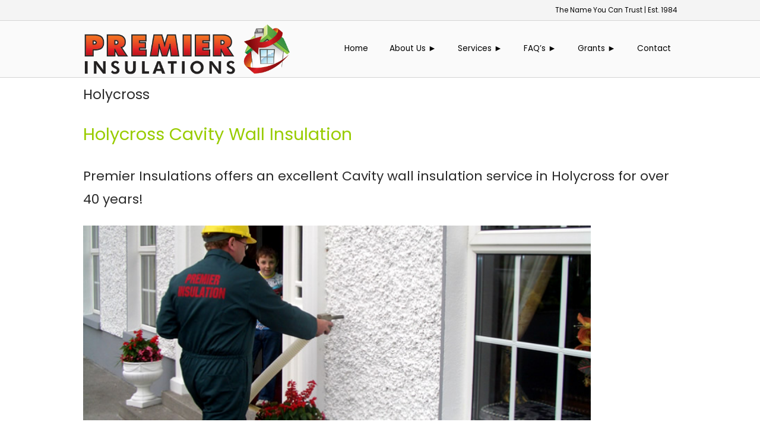

--- FILE ---
content_type: text/html
request_url: https://premierinsulations.com/cavity-wall-insulation/holycross/
body_size: 14230
content:
<!DOCTYPE html>
<html lang="en-GB">
<head>
<meta charset="UTF-8">
<link rel="profile" href="https://gmpg.org/xfn/11">
<link rel="pingback" href="https://premierinsulations.com/xmlrpc.php">
<meta name="viewport" content="width=device-width, initial-scale=1"><meta name='robots' content='index, follow, max-image-preview:large, max-snippet:-1, max-video-preview:-1' />
<style>img:is([sizes="auto" i], [sizes^="auto," i]) { contain-intrinsic-size: 3000px 1500px }</style>
<!-- Google Tag Manager for WordPress by gtm4wp.com -->
<script data-cfasync="false" data-pagespeed-no-defer>
var gtm4wp_datalayer_name = "dataLayer";
var dataLayer = dataLayer || [];
</script>
<!-- End Google Tag Manager for WordPress by gtm4wp.com -->
<!-- This site is optimized with the Yoast SEO plugin v26.3 - https://yoast.com/wordpress/plugins/seo/ -->
<title>Holycross Cavity Wall Insulation: Holycross contractors | Premierinsulations.com</title>
<meta name="description" content="Holycross Cavity Wall Insulation - Experienced cavity wall insulation contractors in Holycross. Over 10,000 jobs completed in Ireland!" />
<link rel="canonical" href="https://premierinsulations.com/cavity-wall-insulation/holycross/" />
<meta property="og:locale" content="en_GB" />
<meta property="og:type" content="article" />
<meta property="og:title" content="Holycross Cavity Wall Insulation: Holycross contractors | Premierinsulations.com" />
<meta property="og:description" content="Holycross Cavity Wall Insulation - Experienced cavity wall insulation contractors in Holycross. Over 10,000 jobs completed in Ireland!" />
<meta property="og:url" content="https://premierinsulations.com/cavity-wall-insulation/holycross/" />
<meta property="og:site_name" content="Premier Insulations" />
<meta property="article:publisher" content="https://www.facebook.com/premier.insulations/" />
<meta property="og:image" content="http://premierinsulations.com/wp-content/uploads/slide-10.jpg" />
<meta name="twitter:card" content="summary_large_image" />
<meta name="twitter:site" content="@sprayfoamire" />
<meta name="twitter:label1" content="Estimated reading time" />
<meta name="twitter:data1" content="4 minutes" />
<script type="application/ld+json" class="yoast-schema-graph">{"@context":"https://schema.org","@graph":[{"@type":"WebPage","@id":"https://premierinsulations.com/cavity-wall-insulation/holycross/","url":"https://premierinsulations.com/cavity-wall-insulation/holycross/","name":"Holycross Cavity Wall Insulation: Holycross contractors | Premierinsulations.com","isPartOf":{"@id":"https://premierinsulations.com/#website"},"primaryImageOfPage":{"@id":"https://premierinsulations.com/cavity-wall-insulation/holycross/#primaryimage"},"image":{"@id":"https://premierinsulations.com/cavity-wall-insulation/holycross/#primaryimage"},"thumbnailUrl":"http://premierinsulations.com/wp-content/uploads/slide-10.jpg","datePublished":"2016-09-23T12:02:14+00:00","description":"Holycross Cavity Wall Insulation - Experienced cavity wall insulation contractors in Holycross. Over 10,000 jobs completed in Ireland!","breadcrumb":{"@id":"https://premierinsulations.com/cavity-wall-insulation/holycross/#breadcrumb"},"inLanguage":"en-GB","potentialAction":[{"@type":"ReadAction","target":["https://premierinsulations.com/cavity-wall-insulation/holycross/"]}]},{"@type":"ImageObject","inLanguage":"en-GB","@id":"https://premierinsulations.com/cavity-wall-insulation/holycross/#primaryimage","url":"http://premierinsulations.com/wp-content/uploads/slide-10.jpg","contentUrl":"http://premierinsulations.com/wp-content/uploads/slide-10.jpg"},{"@type":"BreadcrumbList","@id":"https://premierinsulations.com/cavity-wall-insulation/holycross/#breadcrumb","itemListElement":[{"@type":"ListItem","position":1,"name":"Home","item":"https://premierinsulations.com/"},{"@type":"ListItem","position":2,"name":"Cavity Wall Insulation","item":"https://premierinsulations.com/cavity-wall-insulation/"},{"@type":"ListItem","position":3,"name":"Holycross"}]},{"@type":"WebSite","@id":"https://premierinsulations.com/#website","url":"https://premierinsulations.com/","name":"Premier Insulations","description":"The name you can trust","potentialAction":[{"@type":"SearchAction","target":{"@type":"EntryPoint","urlTemplate":"https://premierinsulations.com/?s={search_term_string}"},"query-input":{"@type":"PropertyValueSpecification","valueRequired":true,"valueName":"search_term_string"}}],"inLanguage":"en-GB"}]}</script>
<!-- / Yoast SEO plugin. -->
<link rel='dns-prefetch' href='//www.googletagmanager.com' />
<link rel='dns-prefetch' href='//fonts.googleapis.com' />
<link rel="alternate" type="application/rss+xml" title="Premier Insulations &raquo; Feed" href="https://premierinsulations.com/feed/" />
<!-- <link rel='stylesheet' id='wp-block-library-css' href='https://premierinsulations.com/wp-includes/css/dist/block-library/style.min.css?ver=6.8.3' type='text/css' media='all' /> -->
<link rel="stylesheet" type="text/css" href="//premierinsulations.com/wp-content/cache/wpfc-minified/21kq34di/fkdjc.css" media="all"/>
<style id='classic-theme-styles-inline-css' type='text/css'>
/*! This file is auto-generated */
.wp-block-button__link{color:#fff;background-color:#32373c;border-radius:9999px;box-shadow:none;text-decoration:none;padding:calc(.667em + 2px) calc(1.333em + 2px);font-size:1.125em}.wp-block-file__button{background:#32373c;color:#fff;text-decoration:none}
</style>
<style id='global-styles-inline-css' type='text/css'>
:root{--wp--preset--aspect-ratio--square: 1;--wp--preset--aspect-ratio--4-3: 4/3;--wp--preset--aspect-ratio--3-4: 3/4;--wp--preset--aspect-ratio--3-2: 3/2;--wp--preset--aspect-ratio--2-3: 2/3;--wp--preset--aspect-ratio--16-9: 16/9;--wp--preset--aspect-ratio--9-16: 9/16;--wp--preset--color--black: #000000;--wp--preset--color--cyan-bluish-gray: #abb8c3;--wp--preset--color--white: #ffffff;--wp--preset--color--pale-pink: #f78da7;--wp--preset--color--vivid-red: #cf2e2e;--wp--preset--color--luminous-vivid-orange: #ff6900;--wp--preset--color--luminous-vivid-amber: #fcb900;--wp--preset--color--light-green-cyan: #7bdcb5;--wp--preset--color--vivid-green-cyan: #00d084;--wp--preset--color--pale-cyan-blue: #8ed1fc;--wp--preset--color--vivid-cyan-blue: #0693e3;--wp--preset--color--vivid-purple: #9b51e0;--wp--preset--gradient--vivid-cyan-blue-to-vivid-purple: linear-gradient(135deg,rgba(6,147,227,1) 0%,rgb(155,81,224) 100%);--wp--preset--gradient--light-green-cyan-to-vivid-green-cyan: linear-gradient(135deg,rgb(122,220,180) 0%,rgb(0,208,130) 100%);--wp--preset--gradient--luminous-vivid-amber-to-luminous-vivid-orange: linear-gradient(135deg,rgba(252,185,0,1) 0%,rgba(255,105,0,1) 100%);--wp--preset--gradient--luminous-vivid-orange-to-vivid-red: linear-gradient(135deg,rgba(255,105,0,1) 0%,rgb(207,46,46) 100%);--wp--preset--gradient--very-light-gray-to-cyan-bluish-gray: linear-gradient(135deg,rgb(238,238,238) 0%,rgb(169,184,195) 100%);--wp--preset--gradient--cool-to-warm-spectrum: linear-gradient(135deg,rgb(74,234,220) 0%,rgb(151,120,209) 20%,rgb(207,42,186) 40%,rgb(238,44,130) 60%,rgb(251,105,98) 80%,rgb(254,248,76) 100%);--wp--preset--gradient--blush-light-purple: linear-gradient(135deg,rgb(255,206,236) 0%,rgb(152,150,240) 100%);--wp--preset--gradient--blush-bordeaux: linear-gradient(135deg,rgb(254,205,165) 0%,rgb(254,45,45) 50%,rgb(107,0,62) 100%);--wp--preset--gradient--luminous-dusk: linear-gradient(135deg,rgb(255,203,112) 0%,rgb(199,81,192) 50%,rgb(65,88,208) 100%);--wp--preset--gradient--pale-ocean: linear-gradient(135deg,rgb(255,245,203) 0%,rgb(182,227,212) 50%,rgb(51,167,181) 100%);--wp--preset--gradient--electric-grass: linear-gradient(135deg,rgb(202,248,128) 0%,rgb(113,206,126) 100%);--wp--preset--gradient--midnight: linear-gradient(135deg,rgb(2,3,129) 0%,rgb(40,116,252) 100%);--wp--preset--font-size--small: 13px;--wp--preset--font-size--medium: 20px;--wp--preset--font-size--large: 36px;--wp--preset--font-size--x-large: 42px;--wp--preset--spacing--20: 0.44rem;--wp--preset--spacing--30: 0.67rem;--wp--preset--spacing--40: 1rem;--wp--preset--spacing--50: 1.5rem;--wp--preset--spacing--60: 2.25rem;--wp--preset--spacing--70: 3.38rem;--wp--preset--spacing--80: 5.06rem;--wp--preset--shadow--natural: 6px 6px 9px rgba(0, 0, 0, 0.2);--wp--preset--shadow--deep: 12px 12px 50px rgba(0, 0, 0, 0.4);--wp--preset--shadow--sharp: 6px 6px 0px rgba(0, 0, 0, 0.2);--wp--preset--shadow--outlined: 6px 6px 0px -3px rgba(255, 255, 255, 1), 6px 6px rgba(0, 0, 0, 1);--wp--preset--shadow--crisp: 6px 6px 0px rgba(0, 0, 0, 1);}:where(.is-layout-flex){gap: 0.5em;}:where(.is-layout-grid){gap: 0.5em;}body .is-layout-flex{display: flex;}.is-layout-flex{flex-wrap: wrap;align-items: center;}.is-layout-flex > :is(*, div){margin: 0;}body .is-layout-grid{display: grid;}.is-layout-grid > :is(*, div){margin: 0;}:where(.wp-block-columns.is-layout-flex){gap: 2em;}:where(.wp-block-columns.is-layout-grid){gap: 2em;}:where(.wp-block-post-template.is-layout-flex){gap: 1.25em;}:where(.wp-block-post-template.is-layout-grid){gap: 1.25em;}.has-black-color{color: var(--wp--preset--color--black) !important;}.has-cyan-bluish-gray-color{color: var(--wp--preset--color--cyan-bluish-gray) !important;}.has-white-color{color: var(--wp--preset--color--white) !important;}.has-pale-pink-color{color: var(--wp--preset--color--pale-pink) !important;}.has-vivid-red-color{color: var(--wp--preset--color--vivid-red) !important;}.has-luminous-vivid-orange-color{color: var(--wp--preset--color--luminous-vivid-orange) !important;}.has-luminous-vivid-amber-color{color: var(--wp--preset--color--luminous-vivid-amber) !important;}.has-light-green-cyan-color{color: var(--wp--preset--color--light-green-cyan) !important;}.has-vivid-green-cyan-color{color: var(--wp--preset--color--vivid-green-cyan) !important;}.has-pale-cyan-blue-color{color: var(--wp--preset--color--pale-cyan-blue) !important;}.has-vivid-cyan-blue-color{color: var(--wp--preset--color--vivid-cyan-blue) !important;}.has-vivid-purple-color{color: var(--wp--preset--color--vivid-purple) !important;}.has-black-background-color{background-color: var(--wp--preset--color--black) !important;}.has-cyan-bluish-gray-background-color{background-color: var(--wp--preset--color--cyan-bluish-gray) !important;}.has-white-background-color{background-color: var(--wp--preset--color--white) !important;}.has-pale-pink-background-color{background-color: var(--wp--preset--color--pale-pink) !important;}.has-vivid-red-background-color{background-color: var(--wp--preset--color--vivid-red) !important;}.has-luminous-vivid-orange-background-color{background-color: var(--wp--preset--color--luminous-vivid-orange) !important;}.has-luminous-vivid-amber-background-color{background-color: var(--wp--preset--color--luminous-vivid-amber) !important;}.has-light-green-cyan-background-color{background-color: var(--wp--preset--color--light-green-cyan) !important;}.has-vivid-green-cyan-background-color{background-color: var(--wp--preset--color--vivid-green-cyan) !important;}.has-pale-cyan-blue-background-color{background-color: var(--wp--preset--color--pale-cyan-blue) !important;}.has-vivid-cyan-blue-background-color{background-color: var(--wp--preset--color--vivid-cyan-blue) !important;}.has-vivid-purple-background-color{background-color: var(--wp--preset--color--vivid-purple) !important;}.has-black-border-color{border-color: var(--wp--preset--color--black) !important;}.has-cyan-bluish-gray-border-color{border-color: var(--wp--preset--color--cyan-bluish-gray) !important;}.has-white-border-color{border-color: var(--wp--preset--color--white) !important;}.has-pale-pink-border-color{border-color: var(--wp--preset--color--pale-pink) !important;}.has-vivid-red-border-color{border-color: var(--wp--preset--color--vivid-red) !important;}.has-luminous-vivid-orange-border-color{border-color: var(--wp--preset--color--luminous-vivid-orange) !important;}.has-luminous-vivid-amber-border-color{border-color: var(--wp--preset--color--luminous-vivid-amber) !important;}.has-light-green-cyan-border-color{border-color: var(--wp--preset--color--light-green-cyan) !important;}.has-vivid-green-cyan-border-color{border-color: var(--wp--preset--color--vivid-green-cyan) !important;}.has-pale-cyan-blue-border-color{border-color: var(--wp--preset--color--pale-cyan-blue) !important;}.has-vivid-cyan-blue-border-color{border-color: var(--wp--preset--color--vivid-cyan-blue) !important;}.has-vivid-purple-border-color{border-color: var(--wp--preset--color--vivid-purple) !important;}.has-vivid-cyan-blue-to-vivid-purple-gradient-background{background: var(--wp--preset--gradient--vivid-cyan-blue-to-vivid-purple) !important;}.has-light-green-cyan-to-vivid-green-cyan-gradient-background{background: var(--wp--preset--gradient--light-green-cyan-to-vivid-green-cyan) !important;}.has-luminous-vivid-amber-to-luminous-vivid-orange-gradient-background{background: var(--wp--preset--gradient--luminous-vivid-amber-to-luminous-vivid-orange) !important;}.has-luminous-vivid-orange-to-vivid-red-gradient-background{background: var(--wp--preset--gradient--luminous-vivid-orange-to-vivid-red) !important;}.has-very-light-gray-to-cyan-bluish-gray-gradient-background{background: var(--wp--preset--gradient--very-light-gray-to-cyan-bluish-gray) !important;}.has-cool-to-warm-spectrum-gradient-background{background: var(--wp--preset--gradient--cool-to-warm-spectrum) !important;}.has-blush-light-purple-gradient-background{background: var(--wp--preset--gradient--blush-light-purple) !important;}.has-blush-bordeaux-gradient-background{background: var(--wp--preset--gradient--blush-bordeaux) !important;}.has-luminous-dusk-gradient-background{background: var(--wp--preset--gradient--luminous-dusk) !important;}.has-pale-ocean-gradient-background{background: var(--wp--preset--gradient--pale-ocean) !important;}.has-electric-grass-gradient-background{background: var(--wp--preset--gradient--electric-grass) !important;}.has-midnight-gradient-background{background: var(--wp--preset--gradient--midnight) !important;}.has-small-font-size{font-size: var(--wp--preset--font-size--small) !important;}.has-medium-font-size{font-size: var(--wp--preset--font-size--medium) !important;}.has-large-font-size{font-size: var(--wp--preset--font-size--large) !important;}.has-x-large-font-size{font-size: var(--wp--preset--font-size--x-large) !important;}
:where(.wp-block-post-template.is-layout-flex){gap: 1.25em;}:where(.wp-block-post-template.is-layout-grid){gap: 1.25em;}
:where(.wp-block-columns.is-layout-flex){gap: 2em;}:where(.wp-block-columns.is-layout-grid){gap: 2em;}
:root :where(.wp-block-pullquote){font-size: 1.5em;line-height: 1.6;}
</style>
<!-- <link rel='stylesheet' id='sow-image-default-dbf295114b96-css' href='https://premierinsulations.com/wp-content/uploads/siteorigin-widgets/sow-image-default-dbf295114b96.css?ver=6.8.3' type='text/css' media='all' /> -->
<!-- <link rel='stylesheet' id='siteorigin-north-style-css' href='https://premierinsulations.com/wp-content/themes/siteorigin-north/style.min.css?ver=1.21.0' type='text/css' media='all' /> -->
<!-- <link rel='stylesheet' id='siteorigin-north-icons-css' href='https://premierinsulations.com/wp-content/themes/siteorigin-north/css/north-icons.min.css?ver=1.21.0' type='text/css' media='all' /> -->
<!-- <link rel='stylesheet' id='siteorigin-north-flexslider-css' href='https://premierinsulations.com/wp-content/themes/siteorigin-north/css/flexslider.min.css?ver=6.8.3' type='text/css' media='all' /> -->
<link rel="stylesheet" type="text/css" href="//premierinsulations.com/wp-content/cache/wpfc-minified/2p8i2rsl/fkdjc.css" media="all"/>
<link rel='stylesheet' id='siteorigin-google-web-fonts-css' href='https://fonts.googleapis.com/css?family=Poppins%3Aregular&#038;ver=6.8.3#038;subset=latin&#038;display=block' type='text/css' media='all' />
<script src='//premierinsulations.com/wp-content/cache/wpfc-minified/ehtiiyrx/fkdjc.js' type="text/javascript"></script>
<!-- <script type="text/javascript" src="https://premierinsulations.com/wp-includes/js/tinymce/tinymce.min.js?ver=49110-20250317" id="wp-tinymce-root-js"></script> -->
<!-- <script type="text/javascript" src="https://premierinsulations.com/wp-includes/js/tinymce/plugins/compat3x/plugin.min.js?ver=49110-20250317" id="wp-tinymce-js"></script> -->
<!-- <script type="text/javascript" src="https://premierinsulations.com/wp-includes/js/jquery/jquery.min.js?ver=3.7.1" id="jquery-core-js"></script> -->
<!-- <script type="text/javascript" src="https://premierinsulations.com/wp-includes/js/jquery/jquery-migrate.min.js?ver=3.4.1" id="jquery-migrate-js"></script> -->
<!-- Google tag (gtag.js) snippet added by Site Kit -->
<!-- Google Analytics snippet added by Site Kit -->
<script type="text/javascript" src="https://www.googletagmanager.com/gtag/js?id=GT-KF6WZ4K9" id="google_gtagjs-js" async></script>
<script type="text/javascript" id="google_gtagjs-js-after">
/* <![CDATA[ */
window.dataLayer = window.dataLayer || [];function gtag(){dataLayer.push(arguments);}
gtag("set","linker",{"domains":["premierinsulations.com"]});
gtag("js", new Date());
gtag("set", "developer_id.dZTNiMT", true);
gtag("config", "GT-KF6WZ4K9");
window._googlesitekit = window._googlesitekit || {}; window._googlesitekit.throttledEvents = []; window._googlesitekit.gtagEvent = (name, data) => { var key = JSON.stringify( { name, data } ); if ( !! window._googlesitekit.throttledEvents[ key ] ) { return; } window._googlesitekit.throttledEvents[ key ] = true; setTimeout( () => { delete window._googlesitekit.throttledEvents[ key ]; }, 5 ); gtag( "event", name, { ...data, event_source: "site-kit" } ); }; 
/* ]]> */
</script>
<link rel="https://api.w.org/" href="https://premierinsulations.com/wp-json/" /><link rel="alternate" title="JSON" type="application/json" href="https://premierinsulations.com/wp-json/wp/v2/pages/3072" /><link rel="EditURI" type="application/rsd+xml" title="RSD" href="https://premierinsulations.com/xmlrpc.php?rsd" />
<meta name="generator" content="WordPress 6.8.3" />
<link rel='shortlink' href='https://premierinsulations.com/?p=3072' />
<link rel="alternate" title="oEmbed (JSON)" type="application/json+oembed" href="https://premierinsulations.com/wp-json/oembed/1.0/embed?url=https%3A%2F%2Fpremierinsulations.com%2Fcavity-wall-insulation%2Fholycross%2F" />
<link rel="alternate" title="oEmbed (XML)" type="text/xml+oembed" href="https://premierinsulations.com/wp-json/oembed/1.0/embed?url=https%3A%2F%2Fpremierinsulations.com%2Fcavity-wall-insulation%2Fholycross%2F&#038;format=xml" />
<meta name="generator" content="Site Kit by Google 1.165.0" /><meta name="p:domain_verify" content="f5fadb5ae4a9344d2201cbb09e089400"/>
<!-- Google Tag Manager for WordPress by gtm4wp.com -->
<!-- GTM Container placement set to automatic -->
<script data-cfasync="false" data-pagespeed-no-defer>
var dataLayer_content = {"pagePostType":"page","pagePostType2":"single-page","pagePostAuthor":"Premier Insulations"};
dataLayer.push( dataLayer_content );
</script>
<script data-cfasync="false" data-pagespeed-no-defer>
(function(w,d,s,l,i){w[l]=w[l]||[];w[l].push({'gtm.start':
new Date().getTime(),event:'gtm.js'});var f=d.getElementsByTagName(s)[0],
j=d.createElement(s),dl=l!='dataLayer'?'&l='+l:'';j.async=true;j.src=
'//www.googletagmanager.com/gtm.js?id='+i+dl;f.parentNode.insertBefore(j,f);
})(window,document,'script','dataLayer','GTM-WTLH9HDG');
</script>
<!-- End Google Tag Manager for WordPress by gtm4wp.com -->				<style type="text/css" id="siteorigin-north-settings-custom" data-siteorigin-settings="true">
/* style */ body,button,input,select,textarea { color: #020202; font-family: "Poppins", sans-serif; font-weight: normal;  } h1,h2,h3,h4,h5,h6 { font-family: "Poppins", sans-serif; font-weight: normal;  } blockquote { font-family: "Poppins", sans-serif; font-weight: normal;  }   button,input[type=button],input[type=reset],input[type=submit] { font-family: "Poppins", sans-serif; font-weight: normal;  }  input[type=text],input[type=email],input[type=url],input[type=password],input[type=search],input[type=tel],textarea { color: #020202; font-family: "Poppins", sans-serif; font-weight: normal;  } .wpcf7 input.wpcf7-form-control.wpcf7-text,.wpcf7 input.wpcf7-form-control.wpcf7-number,.wpcf7 input.wpcf7-form-control.wpcf7-date,.wpcf7 textarea.wpcf7-form-control.wpcf7-textarea,.wpcf7 select.wpcf7-form-control.wpcf7-select,.wpcf7 input.wpcf7-form-control.wpcf7-quiz { color: #020202; font-family: "Poppins", sans-serif; font-weight: normal;  } .wpcf7 input.wpcf7-form-control.wpcf7-submit[disabled] { color: #020202; border: 2px solid #020202; } .wpcf7 input.wpcf7-form-control.wpcf7-submit[disabled]:hover { color: #020202; border: 2px solid #020202; }    .main-navigation { font-family: "Poppins", sans-serif; font-weight: normal;  } .main-navigation ul a { color: #020202; } .main-navigation ul a:hover { color: #020202; }  .main-navigation ul .sub-menu :hover > a,.main-navigation ul .sub-menu .focus > a,.main-navigation ul .children :hover > a,.main-navigation ul .children .focus > a { color: #020202; } .main-navigation ul .sub-menu a:hover,.main-navigation ul .sub-menu a.focus,.main-navigation ul .children a:hover,.main-navigation ul .children a.focus { color: #020202; }    .main-navigation #mobile-menu-button:hover { color: #020202; } .main-navigation .north-search-icon .svg-icon-search path { fill: #020202; } .main-navigation .north-search-icon .svg-icon-search:hover path { fill: #020202; }  #header-search input[type=search] { font-family: "Poppins", sans-serif; font-weight: normal;  } #header-search #close-search .svg-icon-close path { fill: #020202; } #header-search #close-search .svg-icon-close:hover path { fill: #020202; } .main-navigation.stripped a { color: #020202; } .main-navigation.stripped a:hover { color: #020202; } #mobile-navigation { font-family: "Poppins", sans-serif; font-weight: normal;  }        .tagcloud a { background: #565656; }  .widget-area .widget_recent_entries ul li .post-date { color: #565656; } .widget-area .widget_rss ul li cite,.widget-area .widget_rss ul li .rss-date { color: #565656; } .content-area { margin: 0 -0% 0 0; } .site-main { margin: 0 0% 0 0; } .site-content .widget-area { width: 0%; } .layout-sidebar-left:not(.woocommerce):not(.woocommerce-page) .content-area,.layout-wc-sidebar-left .content-area { margin: 0 0 0 -0%; } .layout-sidebar-left:not(.woocommerce):not(.woocommerce-page) .site-main,.layout-wc-sidebar-left .site-main { margin: 0 0 0 0%; } .layout-sidebar-left:not(.woocommerce):not(.woocommerce-page) .site-content .widget-area,.layout-wc-sidebar-left .site-content .widget-area { width: 0%; } #masthead { margin-bottom: 10px; padding: 5px 0; } #masthead .site-branding .site-title,#masthead .site-branding .logo-site-title { font-family: "Poppins", sans-serif; font-weight: normal;  } #masthead.layout-centered .site-branding { margin: 0 auto 5px auto; } .masthead-sentinel { margin-bottom: 10px; }  #topbar p { color: #020202; }  #secondary { color: #020202; }    .entry-meta { font-family: "Poppins", sans-serif; font-weight: normal;  } .entry-meta li,.entry-meta a,.entry-meta .meta-icon { color: #565656; }  .breadcrumbs { font-family: "Poppins", sans-serif; font-weight: normal;  color: #020202; }  .page-content,.entry-content,.entry-summary { color: #020202; } .tags-list a { background: #565656; }  .more-link { font-family: "Poppins", sans-serif; font-weight: normal;  }   .search-form button[type=submit],.woocommerce-product-search button[type=submit] { color: #020202; }  .search-form button[type=submit] svg path,.woocommerce-product-search button[type=submit] svg path { fill: #020202; } .post-pagination { font-family: "Poppins", sans-serif; font-weight: normal;  } .post-pagination a { color: #020202; }   .post-pagination .page-numbers { color: #020202; } .post-pagination .prev,.post-pagination .next { color: #020202; } .comment-list li.comment { color: #020202; } .comment-list li.comment .comment-reply-link { color: #565656; }  .comment-list li.comment .info { color: #565656; }  #commentform .form-allowed-tags,#commentform .comment-notes,#commentform .logged-in-as { color: #565656; } #commentform .form-submit input { font-family: "Poppins", sans-serif; font-weight: normal;  }    @media screen and (max-width: 600px) { body.responsive .main-navigation #mobile-menu-button { display: inline-block; } body.responsive .main-navigation ul { display: none; } body.responsive .main-navigation .north-search-icon { display: none; } .main-navigation #mobile-menu-button { display: none; } .main-navigation ul { display: inline-block; } .main-navigation .north-search-icon { display: inline-block; } } @media screen and (min-width: 601px) { body.responsive #mobile-navigation { display: none !important; } }				</style>
<link rel="icon" href="https://premierinsulations.com/wp-content/uploads/cropped-Premier-Insulations-Website-Icon-32x32.png" sizes="32x32" />
<link rel="icon" href="https://premierinsulations.com/wp-content/uploads/cropped-Premier-Insulations-Website-Icon-192x192.png" sizes="192x192" />
<link rel="apple-touch-icon" href="https://premierinsulations.com/wp-content/uploads/cropped-Premier-Insulations-Website-Icon-180x180.png" />
<meta name="msapplication-TileImage" content="https://premierinsulations.com/wp-content/uploads/cropped-Premier-Insulations-Website-Icon-270x270.png" />
<style type="text/css" id="wp-custom-css">
/* SiteOrigin North — tighten main menu spacing (desktop) */
#masthead .main-navigation ul li { 
margin: 0 !important; /* reset theme spacing */
}
/* space between top-level items */
#masthead .main-navigation .menu > li,
#masthead .main-navigation > div > ul > li {
margin-left: 12px !important;   /* adjust to taste */
}
#masthead .main-navigation .menu > li:first-child,
#masthead .main-navigation > div > ul > li:first-child {
margin-left: 0 !important;
}
/* tighten link padding left/right only (keep vertical size) */
#masthead .main-navigation .menu > li > a,
#masthead .main-navigation > div > ul > li > a {
padding-left: 10px !important;
padding-right: 10px !important;
letter-spacing: 0;
}
/* dropdowns a bit tighter */
#masthead .main-navigation .sub-menu a {
padding: 8px 10px !important;
font-size: 14px;
line-height: 1.2;
}
/* same rules when header becomes sticky (North adds .floating) */
#masthead.floating .main-navigation .menu > li { margin-left: 12px !important; }
#masthead.floating .main-navigation .menu > li:first-child { margin-left: 0 !important; }
#masthead.floating .main-navigation .menu > li > a { padding-left: 10px !important; padding-right: 10px !important; }
/* ====== Base tokens ====== */
:root{
--brand:#1aad00;         /* adjust brand green */
--radius:14px;
--ink:#0f1a12;
}
/* ====== Typography polish ====== */
.entry-content h2{
position:relative;
padding-left:14px;
margin-top:1.6em;
}
.entry-content h2::before{
content:"";
position:absolute;left:0;top:.2em;bottom:.2em;
width:4px;border-radius:2px;
background:linear-gradient(180deg,var(--brand),#56d45b);
}
/* Underline that animates on hover for body links */
.entry-content a:not(.button):not(.wp-block-button__link){
text-decoration:none;
background-image:linear-gradient(transparent calc(100% - 2px), var(--brand) 2px);
background-size:0 100%;
background-repeat:no-repeat;
transition:background-size .25s ease,color .25s ease;
}
.entry-content a:not(.button):not(.wp-block-button__link):hover{
background-size:100% 100%;
color:var(--ink);
}
/* ====== Buttons micro-interaction (North + Gutenberg) ====== */
.button,
button,
input[type=submit],
.wp-block-button__link{
transition:transform .15s ease, box-shadow .15s ease, filter .2s ease;
border-radius:10px;
}
.button:hover,
button:hover,
input[type=submit]:hover,
.wp-block-button__link:hover{
transform:translateY(-1px);
box-shadow:0 8px 16px rgba(0,0,0,.08);
filter:saturate(1.05);
}
/* ====== Images feel less static (no rounded corners) ====== */
.entry-content img{
border-radius:0; /* changed from 12px */
}
.entry-content a img{
transition:transform .3s ease, box-shadow .3s ease;
}
.entry-content a:hover img{
transform:translateY(-2px);
box-shadow:0 16px 28px rgba(0,0,0,.12);
}
/* ====== SiteOrigin Features widget: tidy + hover ====== */
.sow-features-list .sow-features-feature{
transition:transform .2s ease, box-shadow .2s ease;
border-radius:var(--radius);
}
.sow-features-list .sow-features-feature:hover{
transform:translateY(-3px);
box-shadow:0 18px 30px rgba(0,0,0,.12);
}
.sow-features-list .sow-icon-fontawesome,
.sow-features-list .sow-icon-icomoon{
font-size:38px;
line-height:1;
}
/* ====== Optional effect: Cards look for any row ======
Add row class: fx-cards  (Row → Attributes → Row CSS Class)
*/
.fx-cards .so-panel{
background:#fff;
border:1px solid rgba(0,0,0,.06);
border-radius:var(--radius);
padding:22px;
box-shadow:0 4px 10px rgba(0,0,0,.04);
transition:transform .25s ease, box-shadow .25s ease;
}
.fx-cards .so-panel:hover{
transform:translateY(-4px);
box-shadow:0 24px 36px rgba(0,0,0,.12);
}
/* ====== Optional effect: Subtle section background ======
Add row class: fx-soft-bg
*/
.fx-soft-bg{
position:relative;
isolation:isolate;
}
.fx-soft-bg::before{
content:"";
position:absolute;inset:0;z-index:-1;
background:radial-gradient(1200px 400px at 10% 0%, rgba(26,173,0,.08), transparent 60%),
radial-gradient(1200px 400px at 90% 100%, rgba(26,173,0,.06), transparent 60%);
}
/* ====== Optional effect: Staggered reveal on load (no JS) ======
Add row class: fx-stagger
*/
@keyframes fadeUp{from{opacity:0;transform:translateY(14px)} to{opacity:1;transform:translateY(0)}}
.fx-stagger .so-panel{opacity:0;animation:fadeUp .5s ease forwards}
.fx-stagger .so-panel:nth-child(1){animation-delay:.05s}
.fx-stagger .so-panel:nth-child(2){animation-delay:.15s}
.fx-stagger .so-panel:nth-child(3){animation-delay:.25s}
.fx-stagger .so-panel:nth-child(4){animation-delay:.35s}
.fx-stagger .so-panel:nth-child(5){animation-delay:.45s}
/* Respect user motion preferences */
@media (prefers-reduced-motion: reduce){
*{animation:none!important;transition:none!important}
}
/* ====== Fine details ====== */
/* Nicer lists */
.entry-content ul li{
position:relative;
padding-left:1.1em;
}
.entry-content ul li::marker{color:var(--brand)}
/* Thin dividers you can add via a “Divider” widget or text row class */
.fx-divider{
height:1px;
background:linear-gradient(90deg,transparent,rgba(0,0,0,.15),transparent);
border:0;
}
/* Sticky header anchor offset (if you link to #ids in long pages) */
:target::before{content:"";display:block;height:90px;margin-top:-90px}
/* ====== No rounded corners anywhere for content images ====== */
.entry-content img,
.entry-content a img,
.so-panel img,
.sow-image-container img,
.wp-block-image img{
border-radius:0 !important;
}
.wp-block-image.is-style-rounded img{
border-radius:0 !important;
}		</style>
</head>
<body class="wp-singular page-template-default page page-id-3072 page-child parent-pageid-15 wp-theme-siteorigin-north group-blog no-js css3-animations responsive page-layout-default page-layout-menu-default wc-columns-3">
<!-- GTM Container placement set to automatic -->
<!-- Google Tag Manager (noscript) -->
<noscript><iframe src="https://www.googletagmanager.com/ns.html?id=GTM-WTLH9HDG" height="0" width="0" style="display:none;visibility:hidden" aria-hidden="true"></iframe></noscript>
<!-- End Google Tag Manager (noscript) -->
<div id="page" class="hfeed site">
<a class="skip-link screen-reader-text" href="#content">Skip to content</a>
<div id="topbar">
<div class="container">
<p>The Name You Can Trust | Est. 1984</p>
</div>
</div><!-- #topbar -->
<header id="masthead" class="site-header layout-default "  >
<div class="container">
<div class="container-inner">
<div class="site-branding">
<a href="https://premierinsulations.com/" rel="home">
<span class="screen-reader-text">Home</span><img width="350" height="85" src="https://premierinsulations.com/wp-content/uploads/final-logo-350x85.png" class="custom-logo" alt="Premier Insulations Logo" decoding="async" srcset="https://premierinsulations.com/wp-content/uploads/final-logo-350x85.png 350w, https://premierinsulations.com/wp-content/uploads/final-logo-350x85-300x72.png 300w" sizes="(max-width: 350px) 100vw, 350px" loading="eager" /></a>											</div><!-- .site-branding -->
<nav id="site-navigation" class="main-navigation">
<a href="#menu" id="mobile-menu-button">
<div class="icon-menu">
<span></span>
<span></span>
<span></span>
</div>
</a>
<div class="menu-main-menu-container"><ul id="primary-menu" class="menu"><li id="menu-item-291" class="menu-item menu-item-type-custom menu-item-object-custom menu-item-home menu-item-291"><a href="http://premierinsulations.com/">Home</a></li>
<li id="menu-item-5935" class="menu-item menu-item-type-post_type menu-item-object-page menu-item-has-children menu-item-5935"><a href="https://premierinsulations.com/about-us/">About Us ►</a>
<ul class="sub-menu">
<li id="menu-item-6164" class="menu-item menu-item-type-post_type menu-item-object-page menu-item-6164"><a href="https://premierinsulations.com/about-us/our-process/">Our Process</a></li>
<li id="menu-item-5936" class="menu-item menu-item-type-post_type menu-item-object-page menu-item-5936"><a href="https://premierinsulations.com/testimonials/">Testimonials</a></li>
<li id="menu-item-5937" class="menu-item menu-item-type-post_type menu-item-object-page menu-item-5937"><a href="https://premierinsulations.com/certs-and-guarantees/">Certifications</a></li>
<li id="menu-item-6169" class="menu-item menu-item-type-post_type menu-item-object-page menu-item-6169"><a href="https://premierinsulations.com/careers/">Careers</a></li>
</ul>
</li>
<li id="menu-item-5445" class="menu-item menu-item-type-post_type menu-item-object-page menu-item-has-children menu-item-5445"><a href="https://premierinsulations.com/services/">Services ►</a>
<ul class="sub-menu">
<li id="menu-item-6154" class="menu-item menu-item-type-post_type menu-item-object-page menu-item-has-children menu-item-6154"><a href="https://premierinsulations.com/insulation/">Insulation ►</a>
<ul class="sub-menu">
<li id="menu-item-6191" class="menu-item menu-item-type-post_type menu-item-object-page menu-item-6191"><a href="https://premierinsulations.com/why-insulate/">Why Insulate ?</a></li>
<li id="menu-item-5273" class="menu-item menu-item-type-post_type menu-item-object-page menu-item-5273"><a href="https://premierinsulations.com/attic-insulation/">Attic Insulation</a></li>
<li id="menu-item-46" class="menu-item menu-item-type-post_type menu-item-object-page current-page-ancestor menu-item-46"><a href="https://premierinsulations.com/cavity-wall-insulation/">Cavity Wall Insulation</a></li>
<li id="menu-item-6211" class="menu-item menu-item-type-post_type menu-item-object-page menu-item-6211"><a href="https://premierinsulations.com/cavity-wall-insulation-extraction/">Cavity Wall Insulation Extraction</a></li>
<li id="menu-item-6196" class="menu-item menu-item-type-post_type menu-item-object-page menu-item-6196"><a href="https://premierinsulations.com/bonded-bead-insulation/">Bonded Bead Insulation</a></li>
<li id="menu-item-6100" class="menu-item menu-item-type-post_type menu-item-object-page menu-item-6100"><a href="https://premierinsulations.com/external-wall-insulation/">External Wall Insulation</a></li>
<li id="menu-item-5295" class="menu-item menu-item-type-post_type menu-item-object-page menu-item-5295"><a href="https://premierinsulations.com/new-build-insulation/">New Build Insulation</a></li>
<li id="menu-item-6066" class="menu-item menu-item-type-post_type menu-item-object-page menu-item-6066"><a href="https://premierinsulations.com/spray-foam-insulation/">Spray Foam Insulation</a></li>
<li id="menu-item-6123" class="menu-item menu-item-type-post_type menu-item-object-page menu-item-6123"><a href="https://premierinsulations.com/retrofit-insulation/">Retrofit &#038; Re-Insulation</a></li>
<li id="menu-item-6132" class="menu-item menu-item-type-post_type menu-item-object-page menu-item-6132"><a href="https://premierinsulations.com/airtightness-ventilation/">Airtightness &#038; Ventilation</a></li>
<li id="menu-item-6143" class="menu-item menu-item-type-post_type menu-item-object-page menu-item-6143"><a href="https://premierinsulations.com/services/thermal-imaging/">Thermal Imaging / Inspection</a></li>
<li id="menu-item-6113" class="menu-item menu-item-type-post_type menu-item-object-page menu-item-6113"><a href="https://premierinsulations.com/internal-wall-insulation/">Internal Wall Insulation</a></li>
</ul>
</li>
<li id="menu-item-5709" class="menu-item menu-item-type-post_type menu-item-object-page menu-item-has-children menu-item-5709"><a href="https://premierinsulations.com/services/heating/">Heating &#038; Boilers ►</a>
<ul class="sub-menu">
<li id="menu-item-5748" class="menu-item menu-item-type-post_type menu-item-object-page menu-item-5748"><a href="https://premierinsulations.com/services/heating/boiler-servicing/">Boiler Servicing Ireland</a></li>
<li id="menu-item-5763" class="menu-item menu-item-type-post_type menu-item-object-page menu-item-5763"><a href="https://premierinsulations.com/services/heating/boiler-servicing/oil/">Oil Boiler Servicing</a></li>
<li id="menu-item-5778" class="menu-item menu-item-type-post_type menu-item-object-page menu-item-5778"><a href="https://premierinsulations.com/services/heating/boiler-servicing/gas/">Gas Boiler Servicing</a></li>
<li id="menu-item-6150" class="menu-item menu-item-type-post_type menu-item-object-page menu-item-6150"><a href="https://premierinsulations.com/services/heating/boiler-repairs/">Boiler Repairs</a></li>
<li id="menu-item-5789" class="menu-item menu-item-type-post_type menu-item-object-page menu-item-5789"><a href="https://premierinsulations.com/services/heating/heating-controls/">Heating Controls &#038; Zoning</a></li>
<li id="menu-item-5806" class="menu-item menu-item-type-post_type menu-item-object-page menu-item-5806"><a href="https://premierinsulations.com/services/heating/power-flushing/">Power Flushing</a></li>
</ul>
</li>
<li id="menu-item-5708" class="menu-item menu-item-type-post_type menu-item-object-page menu-item-has-children menu-item-5708"><a href="https://premierinsulations.com/air-to-water/">Air to Water Heat Pumps ►</a>
<ul class="sub-menu">
<li id="menu-item-6085" class="menu-item menu-item-type-post_type menu-item-object-page menu-item-6085"><a href="https://premierinsulations.com/air-to-water/air-to-water-heat-pump-faqs/">Air to Water Heat Pump FAQs</a></li>
</ul>
</li>
<li id="menu-item-5731" class="menu-item menu-item-type-post_type menu-item-object-page menu-item-5731"><a href="https://premierinsulations.com/services/solar-pv-installation/">Solar PV &#038; Renewables</a></li>
<li id="menu-item-5824" class="menu-item menu-item-type-post_type menu-item-object-page menu-item-has-children menu-item-5824"><a href="https://premierinsulations.com/services/energy-upgrades/">Energy Upgrades ►</a>
<ul class="sub-menu">
<li id="menu-item-6216" class="menu-item menu-item-type-post_type menu-item-object-page menu-item-6216"><a href="https://premierinsulations.com/services/energy-upgrades/whole-home-retrofit/">Whole Home Retrofit</a></li>
<li id="menu-item-6223" class="menu-item menu-item-type-post_type menu-item-object-page menu-item-6223"><a href="https://premierinsulations.com/services/energy-upgrades/home-energy-assessment-ber/">Home Energy Assessment &#038; BER</a></li>
<li id="menu-item-6229" class="menu-item menu-item-type-post_type menu-item-object-page menu-item-6229"><a href="https://premierinsulations.com/services/energy-upgrades/eligibility-process/">Eligibility &#038; Process</a></li>
<li id="menu-item-6232" class="menu-item menu-item-type-post_type menu-item-object-page menu-item-6232"><a href="https://premierinsulations.com/services/energy-upgrades/one-stop-shop-scheme/">One-Stop-Shop Scheme</a></li>
</ul>
</li>
</ul>
</li>
<li id="menu-item-5449" class="menu-item menu-item-type-post_type menu-item-object-page menu-item-has-children menu-item-5449"><a href="https://premierinsulations.com/faqs/">FAQ&#8217;s ►</a>
<ul class="sub-menu">
<li id="menu-item-6092" class="menu-item menu-item-type-post_type menu-item-object-page menu-item-6092"><a href="https://premierinsulations.com/faqs/general-faqs/">General FAQs</a></li>
<li id="menu-item-5431" class="menu-item menu-item-type-post_type menu-item-object-page menu-item-5431"><a href="https://premierinsulations.com/attic-insulation-faqs/">Attic Insulation – FAQs</a></li>
<li id="menu-item-5438" class="menu-item menu-item-type-post_type menu-item-object-page menu-item-5438"><a href="https://premierinsulations.com/cavity-wall-insulation-faqs/">Cavity Wall Insulation – FAQs</a></li>
<li id="menu-item-5426" class="menu-item menu-item-type-post_type menu-item-object-page menu-item-5426"><a href="https://premierinsulations.com/why-insulate/">Why Insulate ?</a></li>
<li id="menu-item-6072" class="menu-item menu-item-type-post_type menu-item-object-page menu-item-6072"><a href="https://premierinsulations.com/spray-foam-insulation-faqs/">Spray Foam Insulation FAQs</a></li>
<li id="menu-item-6142" class="menu-item menu-item-type-post_type menu-item-object-page menu-item-6142"><a href="https://premierinsulations.com/thermal-imaging-faqs/">Thermal Imaging FAQs</a></li>
<li id="menu-item-6151" class="menu-item menu-item-type-post_type menu-item-object-page menu-item-6151"><a href="https://premierinsulations.com/boiler-repair-faqs/">Boiler Repair FAQs</a></li>
<li id="menu-item-6112" class="menu-item menu-item-type-post_type menu-item-object-page menu-item-6112"><a href="https://premierinsulations.com/internal-wall-insulation-faqs/">Internal Wall Insulation FAQs</a></li>
<li id="menu-item-6122" class="menu-item menu-item-type-post_type menu-item-object-page menu-item-6122"><a href="https://premierinsulations.com/retrofit-re-insulation-faqs/">Retrofit &#038; Re-Insulation FAQs</a></li>
<li id="menu-item-6131" class="menu-item menu-item-type-post_type menu-item-object-page menu-item-6131"><a href="https://premierinsulations.com/airtightness-ventilation-faqs/">Airtightness Ventilation FAQ’s</a></li>
</ul>
</li>
<li id="menu-item-5846" class="menu-item menu-item-type-post_type menu-item-object-page menu-item-has-children menu-item-5846"><a href="https://premierinsulations.com/grants/">Grants ►</a>
<ul class="sub-menu">
<li id="menu-item-5856" class="menu-item menu-item-type-post_type menu-item-object-page menu-item-5856"><a href="https://premierinsulations.com/grants/insulation-grants/">Insulation Grants</a></li>
<li id="menu-item-5869" class="menu-item menu-item-type-post_type menu-item-object-page menu-item-5869"><a href="https://premierinsulations.com/grants/heat-pump-grants/">Heat Pump Grants</a></li>
<li id="menu-item-5875" class="menu-item menu-item-type-post_type menu-item-object-page menu-item-5875"><a href="https://premierinsulations.com/grants/solar-pv-grants/">Solar PV Grants</a></li>
<li id="menu-item-5909" class="menu-item menu-item-type-post_type menu-item-object-page menu-item-5909"><a href="https://premierinsulations.com/grants/heating-controls-grants/">Heating Controls Grants</a></li>
<li id="menu-item-6086" class="menu-item menu-item-type-post_type menu-item-object-page menu-item-6086"><a href="https://premierinsulations.com/grants-faqs/">Grants FAQs</a></li>
</ul>
</li>
<li id="menu-item-290" class="menu-item menu-item-type-post_type menu-item-object-page menu-item-290"><a href="https://premierinsulations.com/contact-us/">Contact</a></li>
</ul></div>
</nav><!-- #site-navigation -->
</div><!-- .container-inner -->
</div><!-- .container -->
</header><!-- #masthead -->
<div id="content" class="site-content">
<div class="container">
<div id="primary" class="content-area">
<main id="main" class="site-main">
<article id="post-3072" class="post-3072 page type-page status-publish post">
<header class="entry-header">
<h1 class="entry-title">Holycross</h1>					</header><!-- .entry-header -->
<div class="entry-content">
<h1 class="sow-headline"><span style="color: #99cc00;">Holycross Cavity Wall Insulation</span></h1>
<h3 class="sow-sub-headline">Premier Insulations offers an excellent Cavity wall insulation service in Holycross for over 40 years!</h3>
<p><img fetchpriority="high" decoding="async" class="so-widget-image" title="Holycross Cavity Wall Insulation" src="https://premierinsulations.com/wp-content/uploads/slide-10.jpg" srcset="https://premierinsulations.com/wp-content/uploads/slide-10.jpg 730w, https://premierinsulations.com/wp-content/uploads/slide-10-300x115.jpg 300w" alt="Holycross Cavity Wall Insulation" width="855" height="328" /></p>
<p>You’re waving goodbye to cash as well as comfort if the cavity walls of your home in Holycross are not properly insulated.</p>
<ul>
<li>40 years experience in Holycross</li>
<li>Over 10,000 jobs completed Nationwide</li>
<li>Quality service for Holycross</li>
<li>Commercial and domestic Holycross cavity wall insulation</li>
<li>All types of cavity wall insulations</li>
<li>Injected <a href="https://premierinsulations.com/puracell-spray-foam-insulation/">Spray Foam Insulation</a></li>
<li>Bonded Bead Insiulation Service</li>
</ul>
<p>It&#8217;s safe to say we are the foremost experts in wall insulation in Ireland!</p>
<h1 class="sow-headline"><span style="color: #99cc00;">Benefits of Cavity Wall Insulation</span></h1>
<h3 class="sow-sub-headline">Did you know that up to 35% of all heat loss from your home is through its external walls?</h3>
<p>This means that installing proper <strong>cavity wall insulation</strong> is a wise decision that will bring several benefits. These include:</p>
<ul class="green-check">
<li><strong>BIG</strong> reduction in that heat loss</li>
<li><strong>HUGE</strong> savings on heating bills</li>
<li><strong>MASSIVE</strong> increase in comfort and warmth in your living space</li>
<li><strong>IMPROVED</strong> Building Energy Rating, increasing the value of your home</li>
</ul>
<h1 class="sow-headline">Insulation Choices</h1>
<p><img decoding="async" class="so-widget-image alignnone" title="types of insulation available in Holycross - Bead or spray foam" src="https://premierinsulations.com/wp-content/uploads/types-of-insulation.jpg" srcset="https://premierinsulations.com/wp-content/uploads/types-of-insulation.jpg 960w, https://premierinsulations.com/wp-content/uploads/types-of-insulation-300x123.jpg 300w, https://premierinsulations.com/wp-content/uploads/types-of-insulation-768x314.jpg 768w, https://premierinsulations.com/wp-content/uploads/types-of-insulation-650x266.jpg 650w" alt="Holycross types of insulation - Bead or spray foam" width="879" height="360" /></p>
<h3 class="sow-sub-headline">Most cavity wall insulation companies in Holycross offer only one type of cavity wall insulation system.</h3>
<p>Most Holycross insulation companies offer only one type of insulation system. This means they will try convince you to take that system even though another may be better for your home’s particular needs.</p>
<p>Premier Insulations instead offers the <strong>TWO most efficient and popular insulation systems</strong> available today. They are:</p>
<ul>
<li><a href="https://premierinsulations.com/foamfill-insulation/">Pressurised Injected Foamfill Cavity Wall Insulation</a></li>
<li><a href="https://premierinsulations.com/bonded-bead-insulation/">Bonded Bead Cavity Wall Insulation</a></li>
</ul>
<p>&nbsp;</p>
<p><img decoding="async" class="so-widget-image alignright" src="https://premierinsulations.com/wp-content/uploads/evaluation.jpg" srcset="https://premierinsulations.com/wp-content/uploads/evaluation.jpg 960w, https://premierinsulations.com/wp-content/uploads/evaluation-300x123.jpg 300w, https://premierinsulations.com/wp-content/uploads/evaluation-768x314.jpg 768w, https://premierinsulations.com/wp-content/uploads/evaluation-650x266.jpg 650w" width="264" height="108" /></p>
<h1 class="sow-headline"><span style="color: #99cc00;">FREE survey in Holycross<br />
</span></h1>
<h3 class="sow-sub-headline">Our experts will assess your home during a FREE cavity wall insulation survey in Holycross.</h3>
<p>They will advise on the best for your home, based on factors including:</p>
<ul>
<li>Cavity width</li>
<li>Cavity wiring</li>
<li>Existing board insulation</li>
<li>Ventilation</li>
<li>Exposure zone</li>
</ul>
<p>They will explain to you the reasons behind their recommendation and make sure you are happy with your choice of cavity wall insulation system in Holycross before work begins.</p>
<p>Our experts can also advise on your insulation options and make recommendations for your <a href="https://premierinsulations.com/new-home-build-insulation/">new home build</a>.</p>
<p><img loading="lazy" decoding="async" class="so-widget-image alignright" title="outstanding company for Holycross" src="https://premierinsulations.com/wp-content/uploads/why-us.jpg" srcset="https://premierinsulations.com/wp-content/uploads/why-us.jpg 960w, https://premierinsulations.com/wp-content/uploads/why-us-300x123.jpg 300w, https://premierinsulations.com/wp-content/uploads/why-us-768x314.jpg 768w, https://premierinsulations.com/wp-content/uploads/why-us-650x266.jpg 650w" alt="outstanding company for Holycross" width="325" height="133" /></p>
<h1 class="sow-headline"><span style="color: #99cc00;">Why Premier Insulations?</span></h1>
<h3 class="sow-sub-headline">Most cavity wall insulation companies in Holycross offer only one type of cavity wall insulation system.</h3>
<ul>
<li>Established since 1984</li>
<li>Over 40 years of experience</li>
<li>Expertise in insulation</li>
<li>Choice of TWO insulation systems in Holycross</li>
<li>Help and advice at every step of the way</li>
<li>Certified and approved by the NSAI (National Standards Authority of Ireland)</li>
<li>Member of NIAI (National Installers Association of Ireland)</li>
<li>ISO 9001 certified (Quality &amp; Excellence certification)</li>
<li>ISO 14001 certified (Health &amp; Safety Excellence certification)</li>
<li>ISO 18001 certified (Environmental Excellence certification)</li>
<li>10,000+ of satisfied customers throughout Ireland</li>
<li>Holycross professionally trained installation teams</li>
<li>Comprehensively insured workforce with full public and employers liability insurance</li>
<li>SEAI (Sustainable Energy Authority of Ireland) approved contractor in Holycross</li>
</ul>
<h1 class="sow-headline"><span style="color: #99cc00;">SEAI approved contractor in Holycross<br />
</span></h1>
<h3 class="sow-sub-headline">All of our insulations meet with best practice standards and guidelines and as a Holycross SEAI approved contractor.</h3>
<p><img loading="lazy" decoding="async" class="so-widget-image alignright" src="https://premierinsulations.com/wp-content/uploads/SEAI-APPROVED-CONTRACTORS.jpg" srcset="https://premierinsulations.com/wp-content/uploads/SEAI-APPROVED-CONTRACTORS.jpg 960w, https://premierinsulations.com/wp-content/uploads/SEAI-APPROVED-CONTRACTORS-300x123.jpg 300w, https://premierinsulations.com/wp-content/uploads/SEAI-APPROVED-CONTRACTORS-768x314.jpg 768w, https://premierinsulations.com/wp-content/uploads/SEAI-APPROVED-CONTRACTORS-650x266.jpg 650w" width="264" height="108" /></p>
<p>We can even help you with your Cavity Wall Insulation <a href="https://premierinsulations.com/insulation-grants/">Grant application</a>. Cavity wall insulation is one of the few things you will buy and never see &#8211; so be sure you&#8217;re buying from the best, and a company you can trust.</p>
<p>Premier Insulations are the leading cavity wall insulation company in Holycross. We have literally insulated thousands of cavity walls in homes in every town in Ireland. So whether you live in Holycross, we can insulate your cavity walls to reduce your heating bills.</p>
<h1 class="sow-headline"><span style="color: #99cc00;">Holycross Spray Foam Cavity Wall Insulation</span></h1>
<h3 class="sow-sub-headline">Spray Foam Cavity Wall Insulation is the best choice if your home was built since circa 1980.</h3>
<p>Premier Insulations is one of the few home insulation companies in Ireland to offer the complete spray foam <a href="https://premierinsulations.com/cavity-wall-insulation/">cavity wall insulation</a> solution.</p>
<h1 class="sow-headline"><span style="color: #99cc00;">Holycross Bead Cavity Wall Insulation</span></h1>
<h3 class="sow-sub-headline">Bonded Bead insulation is a system in Holycross of injecting external cavity walls with graphite polystyrene beads and a bonding agent.</h3>
<p>Make your Holycross home a better place to live with <a href="https://premierinsulations.com/bonded-bead-insulation/">Bonded Bead cavity wall insulation</a> from Premier Insulations, the leading supplier of Bonded Bead insulation in Holycross.</p>
<h3 class="sow-headline">Contact us</h3>
<h5 class="sow-sub-headline">We have cavity wall insulation surveyors in every county and we can easily arrange for your local surveyor in Holycross to call to give you a free no-obligation cavity wall insulation survey and quote. Our surveyor will also be able to advise on the most effective type of cavity wall insulation for your home.</h5>
<p>We can also introduce you to friends and neighbours living in Holycross where we have insulated their walls so that you can check the quality of our work with people in the Holycross area.</p>
<p>To learn how we can save you money and your energy bills or to get your free Premier Insulations <a href="https://premierinsulations.com/cavity-wall-insulation/"><strong>cavity wall insulation</strong></a> survey and quotation simply contact us at <strong>FREEPHONE</strong><strong> 1800 64­­ 64­ 10</strong> or fill in our Free Quotation Form at the side of the page.</p>
<p><span style="border-radius: 2px; text-indent: 20px; width: auto; padding: 0px 4px 0px 0px; text-align: center; font: bold 11px/20px 'Helvetica Neue',Helvetica,sans-serif; color: #ffffff; background: #bd081c no-repeat scroll 3px 50% / 14px 14px; position: absolute; opacity: 1; z-index: 8675309; display: none; cursor: pointer;">Save</span></p>
<p><span style="border-radius: 2px; text-indent: 20px; width: auto; padding: 0px 4px 0px 0px; text-align: center; font: bold 11px/20px 'Helvetica Neue',Helvetica,sans-serif; color: #ffffff; background: #bd081c no-repeat scroll 3px 50% / 14px 14px; position: absolute; opacity: 1; z-index: 8675309; display: none; cursor: pointer;">Save</span></p>
<p><span style="border-radius: 2px; text-indent: 20px; width: auto; padding: 0px 4px 0px 0px; text-align: center; font: bold 11px/20px 'Helvetica Neue',Helvetica,sans-serif; color: #ffffff; background: #bd081c no-repeat scroll 3px 50% / 14px 14px; position: absolute; opacity: 1; z-index: 8675309; display: none; cursor: pointer;">Save</span></p>
<p><span style="border-radius: 2px; text-indent: 20px; width: auto; padding: 0px 4px 0px 0px; text-align: center; font: bold 11px/20px 'Helvetica Neue',Helvetica,sans-serif; color: #ffffff; background: #bd081c no-repeat scroll 3px 50% / 14px 14px; position: absolute; opacity: 1; z-index: 8675309; display: none; cursor: pointer; top: 1516px; left: 637px;">Save</span></p>
<p><span style="border-radius: 2px; text-indent: 20px; width: auto; padding: 0px 4px 0px 0px; text-align: center; font: bold 11px/20px 'Helvetica Neue',Helvetica,sans-serif; color: #ffffff; background: #bd081c no-repeat scroll 3px 50% / 14px 14px; position: absolute; opacity: 1; z-index: 8675309; display: none; cursor: pointer; top: 2878px; left: 637px;">Save</span></p>
<p><span style="border-radius: 2px; text-indent: 20px; width: auto; padding: 0px 4px 0px 0px; text-align: center; font: bold 11px/20px 'Helvetica Neue',Helvetica,sans-serif; color: #ffffff; background: #bd081c no-repeat scroll 3px 50% / 14px 14px; position: absolute; opacity: 1; z-index: 8675309; display: none; cursor: pointer; top: 2906px; left: 637px;">Save</span></p>
<p><span style="border-radius: 2px; text-indent: 20px; width: auto; padding: 0px 4px 0px 0px; text-align: center; font: bold 11px/20px 'Helvetica Neue',Helvetica,sans-serif; color: #ffffff; background: #bd081c no-repeat scroll 3px 50% / 14px 14px; position: absolute; opacity: 1; z-index: 8675309; display: none; cursor: pointer;">Save</span></p>
<p><span style="border-radius: 2px; text-indent: 20px; width: auto; padding: 0px 4px 0px 0px; text-align: center; font: bold 11px/20px 'Helvetica Neue',Helvetica,sans-serif; color: #ffffff; background: #bd081c no-repeat scroll 3px 50% / 14px 14px; position: absolute; opacity: 1; z-index: 8675309; display: none; cursor: pointer;">Save</span></p>
<p><span style="border-radius: 2px; text-indent: 20px; width: auto; padding: 0px 4px 0px 0px; text-align: center; font: bold 11px/20px 'Helvetica Neue',Helvetica,sans-serif; color: #ffffff; background: #bd081c no-repeat scroll 3px 50% / 14px 14px; position: absolute; opacity: 1; z-index: 8675309; display: none; cursor: pointer;">Save</span></p>
<p><span style="border-radius: 2px; text-indent: 20px; width: auto; padding: 0px 4px 0px 0px; text-align: center; font: bold 11px/20px 'Helvetica Neue',Helvetica,sans-serif; color: #ffffff; background: #bd081c no-repeat scroll 3px 50% / 14px 14px; position: absolute; opacity: 1; z-index: 8675309; display: none; cursor: pointer; top: 176px; left: 20px;">Save</span></p>
<p><span style="border-radius: 2px; text-indent: 20px; width: auto; padding: 0px 4px 0px 0px; text-align: center; font: bold 11px/20px 'Helvetica Neue',Helvetica,sans-serif; color: #ffffff; background: #bd081c  no-repeat scroll 3px 50% / 14px 14px; position: absolute; opacity: 1; z-index: 8675309; display: none; cursor: pointer;">Save</span></p>
</div><!-- .entry-content -->
</article><!-- #post-## -->
</main><!-- #main -->
</div><!-- #primary -->
<div id="secondary" class="widget-area" aria-label="Main Sidebar">
<aside id="siteorigin-panels-builder-5" class="widget widget_siteorigin-panels-builder"><div id="pl-w6855a3e728b2b"  class="panel-layout" ><div id="pg-w6855a3e728b2b-0"  class="panel-grid panel-no-style" ><div id="pgc-w6855a3e728b2b-0-0"  class="panel-grid-cell" ><div id="panel-w6855a3e728b2b-0-0-0" class="so-panel widget widget_sow-editor panel-first-child panel-last-child" data-index="0" ><div
class="so-widget-sow-editor so-widget-sow-editor-base"
>
<div class="siteorigin-widget-tinymce textwidget">
<div id="tawk_625fd825b0d10b6f3e6e73a4"></div>
<p><!--Start of Tawk.to Script--><br />
<script type="text/javascript">
var Tawk_API=Tawk_API||{}, Tawk_LoadStart=new Date(); Tawk_API.embedded='tawk_625fd825b0d10b6f3e6e73a4';
(function(){
var s1=document.createElement("script"),s0=document.getElementsByTagName("script")[0];
s1.async=true;
s1.src='https://embed.tawk.to/625fd825b0d10b6f3e6e73a4/1g13fq6ba';
s1.charset='UTF-8';
s1.setAttribute('crossorigin','*');
s0.parentNode.insertBefore(s1,s0);})();
</script><br />
<!--End of Tawk.to Script--></p>
</div>
</div></div></div></div><div id="pg-w6855a3e728b2b-1"  class="panel-grid panel-no-style" ><div id="pgc-w6855a3e728b2b-1-0"  class="panel-grid-cell" ><div id="panel-w6855a3e728b2b-1-0-0" class="so-panel widget widget_sow-headline panel-first-child panel-last-child" data-index="1" ><div
class="so-widget-sow-headline so-widget-sow-headline-default-7db2463978da"
><div class="sow-headline-container ">
<h2 class="sow-headline">
Call us free on						</h2>
<h1 class="sow-sub-headline">
1800 646410						</h1>
</div>
</div></div></div></div></div></aside><aside id="sow-image-2" class="widget widget_sow-image"><div
class="so-widget-sow-image so-widget-sow-image-default-dbf295114b96"
>
<div class="sow-image-container">
<img 
src="https://premierinsulations.com/wp-content/uploads/ireland-map-insulation-jobs.jpg" width="310" height="350" srcset="https://premierinsulations.com/wp-content/uploads/ireland-map-insulation-jobs.jpg 310w, https://premierinsulations.com/wp-content/uploads/ireland-map-insulation-jobs-266x300.jpg 266w" sizes="(max-width: 310px) 100vw, 310px" title="insulation jobs map" alt="insulation jobs map" decoding="async" loading="lazy" 		class="so-widget-image"/>
</div>
</div></aside></div><!-- #secondary -->

</div><!-- .container -->
</div><!-- #content -->
<footer id="colophon" class="site-footer unconstrained-footer footer-active-sidebar">
<div class="container">
<div class="widgets widget-area widgets-3" aria-label="Footer Sidebar">
<div class="widget-wrapper"><aside id="siteorigin-panels-builder-4" class="widget widget_siteorigin-panels-builder"><div id="pl-w68527dd7b44ae"  class="panel-layout" ><div id="pg-w68527dd7b44ae-0"  class="panel-grid panel-no-style" ><div id="pgc-w68527dd7b44ae-0-0"  class="panel-grid-cell" ><div id="panel-w68527dd7b44ae-0-0-0" class="so-panel widget widget_sow-headline panel-first-child panel-last-child" data-index="0" ><div
class="so-widget-sow-headline so-widget-sow-headline-default-12e826c16526"
><div class="sow-headline-container ">
<h5 class="sow-headline">
Affiliations						</h5>
</div>
</div></div></div></div><div id="pg-w68527dd7b44ae-1"  class="panel-grid panel-no-style" ><div id="pgc-w68527dd7b44ae-1-0"  class="panel-grid-cell" ><div id="panel-w68527dd7b44ae-1-0-0" class="so-panel widget widget_sow-image panel-first-child" data-index="1" ><div
class="so-widget-sow-image so-widget-sow-image-default-8b5b6f678277"
>
<div class="sow-image-container">
<img 
src="https://premierinsulations.com/wp-content/uploads/nsai-logo.png" width="165" height="68" sizes="(max-width: 165px) 100vw, 165px" alt="" decoding="async" loading="lazy" 		class="so-widget-image"/>
</div>
</div></div><div id="panel-w68527dd7b44ae-1-0-1" class="so-panel widget widget_sow-image panel-last-child" data-index="2" ><div
class="so-widget-sow-image so-widget-sow-image-default-8b5b6f678277"
>
<div class="sow-image-container">
<img 
src="https://premierinsulations.com/wp-content/uploads/niai.png" width="175" height="128" sizes="(max-width: 175px) 100vw, 175px" title="niai - national insulation association of ireland" alt="niai - national insulation association of ireland" decoding="async" loading="lazy" 		class="so-widget-image"/>
</div>
</div></div></div><div id="pgc-w68527dd7b44ae-1-1"  class="panel-grid-cell" ><div id="panel-w68527dd7b44ae-1-1-0" class="so-panel widget widget_sow-image panel-first-child" data-index="3" ><div
class="so-widget-sow-image so-widget-sow-image-default-8b5b6f678277"
>
<div class="sow-image-container">
<img 
src="https://premierinsulations.com/wp-content/uploads/seai-approved-contractor-556x200-1.webp" width="556" height="200" srcset="https://premierinsulations.com/wp-content/uploads/seai-approved-contractor-556x200-1.webp 556w, https://premierinsulations.com/wp-content/uploads/seai-approved-contractor-556x200-1-300x108.webp 300w" sizes="(max-width: 556px) 100vw, 556px" title="seai-approved-contractor-556&#215;200" alt="" decoding="async" loading="lazy" 		class="so-widget-image"/>
</div>
</div></div><div id="panel-w68527dd7b44ae-1-1-1" class="so-panel widget widget_sow-image panel-last-child" data-index="4" ><div
class="so-widget-sow-image so-widget-sow-image-default-8b5b6f678277"
>
<div class="sow-image-container">
<img 
src="https://premierinsulations.com/wp-content/uploads/IQNet-2.png" width="140" height="140" sizes="(max-width: 140px) 100vw, 140px" title="IQNet Association" alt="IQNet Association" decoding="async" loading="lazy" 		class="so-widget-image"/>
</div>
</div></div></div></div></div></aside></div><div class="widget-wrapper"><aside id="siteorigin-panels-builder-2" class="widget widget_siteorigin-panels-builder"><div id="pl-w68c9fd959b4c3"  class="panel-layout" ><div id="pg-w68c9fd959b4c3-0"  class="panel-grid panel-no-style" ><div id="pgc-w68c9fd959b4c3-0-0"  class="panel-grid-cell" ><div id="panel-w68c9fd959b4c3-0-0-0" class="so-panel widget widget_sow-headline panel-first-child panel-last-child" data-index="0" ><div
class="so-widget-sow-headline so-widget-sow-headline-default-fb043d20a2e0"
><div class="sow-headline-container ">
<h5 class="sow-headline">
Social Media						</h5>
</div>
</div></div></div></div><div id="pg-w68c9fd959b4c3-1"  class="panel-grid panel-no-style" ><div id="pgc-w68c9fd959b4c3-1-0"  class="panel-grid-cell" ><div id="panel-w68c9fd959b4c3-1-0-0" class="so-panel widget widget_sow-social-media-buttons panel-first-child panel-last-child" data-index="1" ><div
class="so-widget-sow-social-media-buttons so-widget-sow-social-media-buttons-atom-4cc909724df2"
>
<div class="social-media-button-container">
<a 
class="ow-button-hover sow-social-media-button-facebook-0 sow-social-media-button" title="Premier Insulations on Facebook" aria-label="Premier Insulations on Facebook" target="_blank" rel="noopener noreferrer" href="https://www.facebook.com/premier.insulations/" 		>
<span>
<span class="sow-icon-fontawesome sow-fab" data-sow-icon="&#xf39e;"
aria-hidden="true"></span>							</span>
</a>
<a 
class="ow-button-hover sow-social-media-button-x-twitter-0 sow-social-media-button" title="Premier Insulations on X Twitter" aria-label="Premier Insulations on X Twitter" target="_blank" rel="noopener noreferrer" href="https://x.com/PremInsulations" 		>
<span>
<span class="sow-icon-fontawesome sow-fab" data-sow-icon="&#xe61b;"
aria-hidden="true"></span>							</span>
</a>
<a 
class="ow-button-hover sow-social-media-button-google-0 sow-social-media-button" title="Premier Insulations on Google" aria-label="Premier Insulations on Google" target="_blank" rel="noopener noreferrer" href="https://www.google.com/search?q=premier+insulations" 		>
<span>
<span class="sow-icon-fontawesome sow-fab" data-sow-icon="&#xf1a0;"
aria-hidden="true"></span>							</span>
</a>
<a 
class="ow-button-hover sow-social-media-button-youtube-0 sow-social-media-button" title="Premier Insulations on Youtube" aria-label="Premier Insulations on Youtube" target="_blank" rel="noopener noreferrer" href="https://www.youtube.com/@PremierInsulations" 		>
<span>
<span class="sow-icon-fontawesome sow-fab" data-sow-icon="&#xf167;"
aria-hidden="true"></span>							</span>
</a>
<a 
class="ow-button-hover sow-social-media-button-pinterest-0 sow-social-media-button" title="Premier Insulations on Pinterest" aria-label="Premier Insulations on Pinterest" target="_blank" rel="noopener noreferrer" href="https://www.pinterest.com/Preminsulation/" 		>
<span>
<span class="sow-icon-fontawesome sow-fab" data-sow-icon="&#xf0d2;"
aria-hidden="true"></span>							</span>
</a>
</div>
</div></div></div></div><div id="pg-w68c9fd959b4c3-2"  class="panel-grid panel-no-style" ><div id="pgc-w68c9fd959b4c3-2-0"  class="panel-grid-cell" ><div id="panel-w68c9fd959b4c3-2-0-0" class="so-panel widget widget_sow-editor panel-first-child panel-last-child" data-index="2" ><div class="panel-widget-style panel-widget-style-for-w68c9fd959b4c3-2-0-0" ><div
class="so-widget-sow-editor so-widget-sow-editor-base"
>
<div class="siteorigin-widget-tinymce textwidget">
<p style="text-align: center;"><span style="color: #000000;"><strong>Free Phone</strong></span>: <a href="tel:1800646410">1800 6464 10</a><br />
<span style="color: #000000;"><strong>Office</strong></span>: <a class="fl r-ihyxlW66iuQM" title="Call via Hangouts" href="tel:0579120919" data-number="+353579120919" data-pstn-out-call-url="" data-rtid="ihyxlW66iuQM" data-ved="0ahUKEwjfwZOM0MPPAhWCJMAKHYOkB-IQkAgIfzAR">(057) 912 0919</a><br />
<span style="color: #000000;"><strong>E-Mail</strong></span>: <a href="mailto:info@premierinsulations.com">info@premierinsulations.com</a></p>
</div>
</div></div></div></div></div></div></aside></div><div class="widget-wrapper"><aside id="siteorigin-panels-builder-3" class="widget widget_siteorigin-panels-builder"><div id="pl-w68c9fd60c4fab"  class="panel-layout" ><div id="pg-w68c9fd60c4fab-0"  class="panel-grid panel-no-style" ><div id="pgc-w68c9fd60c4fab-0-0"  class="panel-grid-cell" ><div id="panel-w68c9fd60c4fab-0-0-0" class="so-panel widget widget_sow-headline panel-first-child panel-last-child" data-index="0" ><div
class="so-widget-sow-headline so-widget-sow-headline-default-309d36215302"
><div class="sow-headline-container ">
<h5 class="sow-headline">
Sitemap						</h5>
</div>
</div></div></div></div><div id="pg-w68c9fd60c4fab-1"  class="panel-grid panel-no-style" ><div id="pgc-w68c9fd60c4fab-1-0"  class="panel-grid-cell" ><div id="panel-w68c9fd60c4fab-1-0-0" class="so-panel widget widget_sow-editor panel-first-child panel-last-child" data-index="1" ><div class="panel-widget-style panel-widget-style-for-w68c9fd60c4fab-1-0-0" ><div
class="so-widget-sow-editor so-widget-sow-editor-base"
>
<div class="siteorigin-widget-tinymce textwidget">
<ul>
<li><a href="http://premierinsulations.com/" target="_blank" rel="noopener">Home</a></li>
<li><a href="https://premierinsulations.com/about-us/" target="_blank" rel="noopener">About</a></li>
<li><a href="https://premierinsulations.com/services/" target="_blank" rel="noopener">Our Services</a></li>
<li><a href="https://premierinsulations.com/faqs/">FAQ’s</a></li>
<li><a href="https://premierinsulations.com/grants/" target="_blank" rel="noopener" aria-current="page">Grants</a></li>
<li><a href="https://premierinsulations.com/blog-news/" target="_blank" rel="noopener">Blog / News</a></li>
<li><a href="https://premierinsulations.com/contact-us/" target="_blank" rel="noopener">Contact Us</a></li>
<li><a href="https://premierinsulations.com/locations/" target="_blank" rel="noopener">Nationwide Service</a></li>
</ul>
</div>
</div></div></div></div></div></div></aside></div>					</div>
</div><!-- .container -->
<div class="site-info">
<div class="container">
<span>Copyright &copy; 2025 Premier Insulations</span><span><a href="https://premierinsulations.com/">Premierinsulations</a></span>			</div>
</div><!-- .site-info -->
</footer><!-- #colophon -->
</div><!-- #page -->
<script type="speculationrules">
{"prefetch":[{"source":"document","where":{"and":[{"href_matches":"\/*"},{"not":{"href_matches":["\/wp-*.php","\/wp-admin\/*","\/wp-content\/uploads\/*","\/wp-content\/*","\/wp-content\/plugins\/*","\/wp-content\/themes\/siteorigin-north\/*","\/*\\?(.+)"]}},{"not":{"selector_matches":"a[rel~=\"nofollow\"]"}},{"not":{"selector_matches":".no-prefetch, .no-prefetch a"}}]},"eagerness":"conservative"}]}
</script>
<style media="all" id="siteorigin-panels-layouts-footer">/* Layout w6855a3e728b2b */ #pgc-w6855a3e728b2b-0-0 , #pgc-w6855a3e728b2b-1-0 { width:100%;width:calc(100% - ( 0 * 30px ) ) } #pg-w6855a3e728b2b-0 , #pl-w6855a3e728b2b .so-panel:last-of-type { margin-bottom:0px } #pl-w6855a3e728b2b .so-panel { margin-bottom:30px } #pg-w6855a3e728b2b-0.panel-has-style > .panel-row-style, #pg-w6855a3e728b2b-0.panel-no-style , #pg-w6855a3e728b2b-1.panel-has-style > .panel-row-style, #pg-w6855a3e728b2b-1.panel-no-style { -webkit-align-items:flex-start;align-items:flex-start } @media (max-width:780px){ #pg-w6855a3e728b2b-0.panel-no-style, #pg-w6855a3e728b2b-0.panel-has-style > .panel-row-style, #pg-w6855a3e728b2b-0 , #pg-w6855a3e728b2b-1.panel-no-style, #pg-w6855a3e728b2b-1.panel-has-style > .panel-row-style, #pg-w6855a3e728b2b-1 { -webkit-flex-direction:column;-ms-flex-direction:column;flex-direction:column } #pg-w6855a3e728b2b-0 > .panel-grid-cell , #pg-w6855a3e728b2b-0 > .panel-row-style > .panel-grid-cell , #pg-w6855a3e728b2b-1 > .panel-grid-cell , #pg-w6855a3e728b2b-1 > .panel-row-style > .panel-grid-cell { width:100%;margin-right:0 } #pl-w6855a3e728b2b .panel-grid-cell { padding:0 } #pl-w6855a3e728b2b .panel-grid .panel-grid-cell-empty { display:none } #pl-w6855a3e728b2b .panel-grid .panel-grid-cell-mobile-last { margin-bottom:0px }  } /* Layout w68527dd7b44ae */ #pgc-w68527dd7b44ae-0-0 { width:100%;width:calc(100% - ( 0 * 30px ) ) } #pg-w68527dd7b44ae-0 , #pl-w68527dd7b44ae .so-panel { margin-bottom:30px } #pgc-w68527dd7b44ae-1-0 , #pgc-w68527dd7b44ae-1-1 { width:50%;width:calc(50% - ( 0.5 * 30px ) ) } #pl-w68527dd7b44ae .so-panel:last-of-type { margin-bottom:0px } @media (max-width:780px){ #pg-w68527dd7b44ae-0.panel-no-style, #pg-w68527dd7b44ae-0.panel-has-style > .panel-row-style, #pg-w68527dd7b44ae-0 , #pg-w68527dd7b44ae-1.panel-no-style, #pg-w68527dd7b44ae-1.panel-has-style > .panel-row-style, #pg-w68527dd7b44ae-1 { -webkit-flex-direction:column;-ms-flex-direction:column;flex-direction:column } #pg-w68527dd7b44ae-0 > .panel-grid-cell , #pg-w68527dd7b44ae-0 > .panel-row-style > .panel-grid-cell , #pg-w68527dd7b44ae-1 > .panel-grid-cell , #pg-w68527dd7b44ae-1 > .panel-row-style > .panel-grid-cell { width:100%;margin-right:0 } #pgc-w68527dd7b44ae-1-0 { margin-bottom:30px } #pl-w68527dd7b44ae .panel-grid-cell { padding:0 } #pl-w68527dd7b44ae .panel-grid .panel-grid-cell-empty { display:none } #pl-w68527dd7b44ae .panel-grid .panel-grid-cell-mobile-last { margin-bottom:0px }  } /* Layout w68c9fd959b4c3 */ #pgc-w68c9fd959b4c3-0-0 , #pgc-w68c9fd959b4c3-1-0 , #pgc-w68c9fd959b4c3-2-0 { width:100%;width:calc(100% - ( 0 * 30px ) ) } #pg-w68c9fd959b4c3-0 , #pg-w68c9fd959b4c3-1 , #pl-w68c9fd959b4c3 .so-panel { margin-bottom:30px } #pl-w68c9fd959b4c3 .so-panel:last-of-type { margin-bottom:0px } #pg-w68c9fd959b4c3-2.panel-has-style > .panel-row-style, #pg-w68c9fd959b4c3-2.panel-no-style { -webkit-align-items:flex-start;align-items:flex-start } #panel-w68c9fd959b4c3-2-0-0> .panel-widget-style , #panel-w68c9fd959b4c3-2-0-0 a { color:#292929 } @media (max-width:780px){ #pg-w68c9fd959b4c3-0.panel-no-style, #pg-w68c9fd959b4c3-0.panel-has-style > .panel-row-style, #pg-w68c9fd959b4c3-0 , #pg-w68c9fd959b4c3-1.panel-no-style, #pg-w68c9fd959b4c3-1.panel-has-style > .panel-row-style, #pg-w68c9fd959b4c3-1 , #pg-w68c9fd959b4c3-2.panel-no-style, #pg-w68c9fd959b4c3-2.panel-has-style > .panel-row-style, #pg-w68c9fd959b4c3-2 { -webkit-flex-direction:column;-ms-flex-direction:column;flex-direction:column } #pg-w68c9fd959b4c3-0 > .panel-grid-cell , #pg-w68c9fd959b4c3-0 > .panel-row-style > .panel-grid-cell , #pg-w68c9fd959b4c3-1 > .panel-grid-cell , #pg-w68c9fd959b4c3-1 > .panel-row-style > .panel-grid-cell , #pg-w68c9fd959b4c3-2 > .panel-grid-cell , #pg-w68c9fd959b4c3-2 > .panel-row-style > .panel-grid-cell { width:100%;margin-right:0 } #pl-w68c9fd959b4c3 .panel-grid-cell { padding:0 } #pl-w68c9fd959b4c3 .panel-grid .panel-grid-cell-empty { display:none } #pl-w68c9fd959b4c3 .panel-grid .panel-grid-cell-mobile-last { margin-bottom:0px }  } /* Layout w68c9fd60c4fab */ #pgc-w68c9fd60c4fab-0-0 , #pgc-w68c9fd60c4fab-1-0 { width:100%;width:calc(100% - ( 0 * 30px ) ) } #pg-w68c9fd60c4fab-0 , #pl-w68c9fd60c4fab .so-panel { margin-bottom:30px } #pl-w68c9fd60c4fab .so-panel:last-of-type { margin-bottom:0px } #pg-w68c9fd60c4fab-1.panel-has-style > .panel-row-style, #pg-w68c9fd60c4fab-1.panel-no-style { -webkit-align-items:flex-start;align-items:flex-start } #panel-w68c9fd60c4fab-1-0-0> .panel-widget-style , #panel-w68c9fd60c4fab-1-0-0 a { color:#292929 } @media (max-width:780px){ #pg-w68c9fd60c4fab-0.panel-no-style, #pg-w68c9fd60c4fab-0.panel-has-style > .panel-row-style, #pg-w68c9fd60c4fab-0 , #pg-w68c9fd60c4fab-1.panel-no-style, #pg-w68c9fd60c4fab-1.panel-has-style > .panel-row-style, #pg-w68c9fd60c4fab-1 { -webkit-flex-direction:column;-ms-flex-direction:column;flex-direction:column } #pg-w68c9fd60c4fab-0 > .panel-grid-cell , #pg-w68c9fd60c4fab-0 > .panel-row-style > .panel-grid-cell , #pg-w68c9fd60c4fab-1 > .panel-grid-cell , #pg-w68c9fd60c4fab-1 > .panel-row-style > .panel-grid-cell { width:100%;margin-right:0 } #pl-w68c9fd60c4fab .panel-grid-cell { padding:0 } #pl-w68c9fd60c4fab .panel-grid .panel-grid-cell-empty { display:none } #pl-w68c9fd60c4fab .panel-grid .panel-grid-cell-mobile-last { margin-bottom:0px }  } </style><!-- <link rel='stylesheet' id='so-css-siteorigin-north-css' href='https://premierinsulations.com/wp-content/uploads/so-css/so-css-siteorigin-north.css?ver=1762314668' type='text/css' media='all' /> -->
<!-- <link rel='stylesheet' id='sow-headline-default-7db2463978da-css' href='https://premierinsulations.com/wp-content/uploads/siteorigin-widgets/sow-headline-default-7db2463978da.css?ver=6.8.3' type='text/css' media='all' /> -->
<!-- <link rel='stylesheet' id='siteorigin-panels-front-css' href='https://premierinsulations.com/wp-content/plugins/siteorigin-panels/css/front-flex.min.css?ver=2.33.3' type='text/css' media='all' /> -->
<!-- <link rel='stylesheet' id='sow-headline-default-12e826c16526-css' href='https://premierinsulations.com/wp-content/uploads/siteorigin-widgets/sow-headline-default-12e826c16526.css?ver=6.8.3' type='text/css' media='all' /> -->
<!-- <link rel='stylesheet' id='sow-image-default-8b5b6f678277-css' href='https://premierinsulations.com/wp-content/uploads/siteorigin-widgets/sow-image-default-8b5b6f678277.css?ver=6.8.3' type='text/css' media='all' /> -->
<!-- <link rel='stylesheet' id='sow-headline-default-fb043d20a2e0-css' href='https://premierinsulations.com/wp-content/uploads/siteorigin-widgets/sow-headline-default-fb043d20a2e0.css?ver=6.8.3' type='text/css' media='all' /> -->
<!-- <link rel='stylesheet' id='sow-social-media-buttons-atom-4cc909724df2-css' href='https://premierinsulations.com/wp-content/uploads/siteorigin-widgets/sow-social-media-buttons-atom-4cc909724df2.css?ver=6.8.3' type='text/css' media='all' /> -->
<!-- <link rel='stylesheet' id='siteorigin-widget-icon-font-fontawesome-css' href='https://premierinsulations.com/wp-content/plugins/so-widgets-bundle/icons/fontawesome/style.css?ver=6.8.3' type='text/css' media='all' /> -->
<!-- <link rel='stylesheet' id='sow-headline-default-309d36215302-css' href='https://premierinsulations.com/wp-content/uploads/siteorigin-widgets/sow-headline-default-309d36215302.css?ver=6.8.3' type='text/css' media='all' /> -->
<link rel="stylesheet" type="text/css" href="//premierinsulations.com/wp-content/cache/wpfc-minified/2o138kyt/fkdjc.css" media="all"/>
<script type="text/javascript" src="https://premierinsulations.com/wp-content/themes/siteorigin-north/js/jquery.flexslider.min.js?ver=2.6.3" id="jquery-flexslider-js"></script>
<script type="text/javascript" src="https://premierinsulations.com/wp-content/themes/siteorigin-north/js/jquery.transit.min.js?ver=0.9.12" id="jquery-transit-js"></script>
<script type="text/javascript" src="https://premierinsulations.com/wp-content/themes/siteorigin-north/js/jquery.fitvids.min.js?ver=1.1" id="jquery-fitvids-js"></script>
<script type="text/javascript" id="siteorigin-north-script-js-extra">
/* <![CDATA[ */
var siteoriginNorth = {"smoothScroll":"","logoScale":"0.755","collapse":"600","fitvids":"1","stickyTopbar":""};
/* ]]> */
</script>
<script type="text/javascript" src="https://premierinsulations.com/wp-content/themes/siteorigin-north/js/north.min.js?ver=1.21.0" id="siteorigin-north-script-js"></script>
<script type="text/javascript" src="https://premierinsulations.com/wp-content/themes/siteorigin-north/js/skip-link-focus-fix.min.js?ver=1.21.0" id="siteorigin-north-skip-link-js"></script>
</body>
</html><!-- WP Fastest Cache file was created in 0.464 seconds, on 11 November 2025 @ 5:55 PM -->

--- FILE ---
content_type: text/css
request_url: https://premierinsulations.com/wp-content/cache/wpfc-minified/2o138kyt/fkdjc.css
body_size: 2148
content:
.so-widget-sow-headline-default-7db2463978da .sow-headline-container h2.sow-headline {
text-align: center;
line-height: 1.4em;
}
@media (max-width: 780px) {
.so-widget-sow-headline-default-7db2463978da .sow-headline-container h2.sow-headline {
text-align: center;
}
}
.so-widget-sow-headline-default-7db2463978da .sow-headline-container h1.sow-sub-headline {
text-align: center;
line-height: 1.4em;
}
@media (max-width: 780px) {
.so-widget-sow-headline-default-7db2463978da .sow-headline-container h1.sow-sub-headline {
text-align: center;
}
}
.so-widget-sow-headline-default-7db2463978da .sow-headline-container .decoration {
line-height: 0em;
text-align: center;
margin-top: 20px;
margin-bottom: 20px;
}
@media (max-width: 780px) {
.so-widget-sow-headline-default-7db2463978da .sow-headline-container .decoration {
text-align: center;
}
}
.so-widget-sow-headline-default-7db2463978da .sow-headline-container .decoration .decoration-inside {
height: 1px;
display: inline-block;
border-top: 1px none #eeeeee;
width: 100%;
max-width: 80%;
}
.so-widget-sow-headline-default-7db2463978da .sow-headline-container *:first-child {
margin-top: 0 !important;
}
.so-widget-sow-headline-default-7db2463978da .sow-headline-container *:last-child {
margin-bottom: 0 !important;
}.panel-grid.panel-has-style>.panel-row-style,.panel-grid.panel-no-style{display:flex;-ms-flex-wrap:wrap;flex-wrap:nowrap;-ms-justify-content:space-between;justify-content:space-between}.panel-grid .so-parallax{position:relative}.panel-grid .so-parallax>:not(.simpleParallax){position:relative;z-index:1}.panel-grid .so-parallax .simpleParallax{overflow:hidden}.panel-grid .so-parallax .simpleParallax,.panel-grid .so-parallax img[data-siteorigin-parallax]{bottom:0;left:0;position:absolute;right:0;top:0;width:100%;z-index:0}.panel-background-overlay{position:absolute;top:0;right:0;bottom:0;left:0;z-index:-1}.panel-has-overlay .panel-cell-style,.panel-has-overlay .panel-row-style,.panel-has-overlay .panel-widget-style{overflow:hidden;position:relative;z-index:1}.panel-layout.panel-is-rtl .panel-grid.panel-has-style>.panel-row-style,.panel-layout.panel-is-rtl .panel-grid.panel-no-style{-ms-flex-direction:row-reverse;flex-direction:row-reverse}.panel-grid-cell{-ms-box-sizing:border-box;box-sizing:border-box}.panel-grid-cell .panel-cell-style{height:100%}.panel-grid-cell .so-panel{zoom:1}.panel-grid-cell .so-panel:before{content:"";display:block}.panel-grid-cell .so-panel:after{content:"";display:table;clear:both}.panel-grid-cell .panel-last-child{margin-bottom:0}.panel-grid-cell .widget-title{margin-top:0}body.siteorigin-panels-before-js:not(.siteorigin-panels-css-container){overflow-x:hidden}body.siteorigin-panels-before-js:not(.siteorigin-panels-css-container) .siteorigin-panels-stretch{margin-right:-1000px!important;margin-left:-1000px!important;padding-right:1000px!important;padding-left:1000px!important}.so-sr-only{height:1px;left:-10000px;overflow:hidden;position:absolute;top:auto;width:1px}.so-widget-sow-headline-default-12e826c16526 .sow-headline-container h5.sow-headline {
text-align: left;
line-height: 1.4em;
font-size: 20px;
}
@media (max-width: 780px) {
.so-widget-sow-headline-default-12e826c16526 .sow-headline-container h5.sow-headline {
text-align: left;
}
}
.so-widget-sow-headline-default-12e826c16526 .sow-headline-container h3.sow-sub-headline {
text-align: center;
line-height: 1.4em;
}
@media (max-width: 780px) {
.so-widget-sow-headline-default-12e826c16526 .sow-headline-container h3.sow-sub-headline {
text-align: center;
}
}
.so-widget-sow-headline-default-12e826c16526 .sow-headline-container .decoration {
line-height: 0em;
text-align: center;
margin-top: 20px;
margin-bottom: 20px;
}
@media (max-width: 780px) {
.so-widget-sow-headline-default-12e826c16526 .sow-headline-container .decoration {
text-align: center;
}
}
.so-widget-sow-headline-default-12e826c16526 .sow-headline-container .decoration .decoration-inside {
height: 1px;
display: inline-block;
border-top: 1px none #eeeeee;
width: 100%;
max-width: 80%;
}
.so-widget-sow-headline-default-12e826c16526 .sow-headline-container *:first-child {
margin-top: 0 !important;
}
.so-widget-sow-headline-default-12e826c16526 .sow-headline-container *:last-child {
margin-bottom: 0 !important;
}.so-widget-sow-image-default-8b5b6f678277 .sow-image-container {
display: flex;
align-items: flex-start;
}
.so-widget-sow-image-default-8b5b6f678277 .sow-image-container > a {
display: inline-block;
max-width: 100%;
}
@media screen and (-ms-high-contrast: active), screen and (-ms-high-contrast: none) {
.so-widget-sow-image-default-8b5b6f678277 .sow-image-container > a {
display: flex;
}
}
.so-widget-sow-image-default-8b5b6f678277 .sow-image-container .so-widget-image {
display: block;
height: auto;
max-width: 100%;
}.so-widget-sow-headline-default-fb043d20a2e0 .sow-headline-container h5.sow-headline {
text-align: left;
line-height: 1.4em;
font-size: 20px;
margin-top: 0px;
margin-bottom: 0px;
}
@media (max-width: 780px) {
.so-widget-sow-headline-default-fb043d20a2e0 .sow-headline-container h5.sow-headline {
text-align: left;
}
}
.so-widget-sow-headline-default-fb043d20a2e0 .sow-headline-container h3.sow-sub-headline {
text-align: center;
line-height: 1.4em;
margin-top: 0px;
margin-bottom: 0px;
}
@media (max-width: 780px) {
.so-widget-sow-headline-default-fb043d20a2e0 .sow-headline-container h3.sow-sub-headline {
text-align: center;
}
}
.so-widget-sow-headline-default-fb043d20a2e0 .sow-headline-container .decoration {
line-height: 0em;
text-align: center;
margin-top: 0px;
margin-bottom: 0px;
}
@media (max-width: 780px) {
.so-widget-sow-headline-default-fb043d20a2e0 .sow-headline-container .decoration {
text-align: center;
}
}
.so-widget-sow-headline-default-fb043d20a2e0 .sow-headline-container .decoration .decoration-inside {
height: 1px;
display: inline-block;
border-top: 1px none #eeeeee;
width: 100%;
max-width: 80%;
}
.so-widget-sow-headline-default-fb043d20a2e0 .sow-headline-container *:first-child {
margin-top: 0 !important;
}
.so-widget-sow-headline-default-fb043d20a2e0 .sow-headline-container *:last-child {
margin-bottom: 0 !important;
}.so-widget-sow-social-media-buttons-atom-4cc909724df2 .social-media-button-container {
zoom: 1;
text-align: center; }
.so-widget-sow-social-media-buttons-atom-4cc909724df2 .social-media-button-container:before {
content: '';
display: block;
}
.so-widget-sow-social-media-buttons-atom-4cc909724df2 .social-media-button-container:after {
content: '';
display: table;
clear: both;
}
@media (max-width: 780px) {
.so-widget-sow-social-media-buttons-atom-4cc909724df2 .social-media-button-container {
text-align: center;
}
}
.so-widget-sow-social-media-buttons-atom-4cc909724df2 .sow-social-media-button-facebook-0 {
border: 1px solid;
-webkit-box-shadow: inset 0 1px 0 rgba(255,255,255,0.2), 0 1px 2px rgba(0,0,0,0.065);
-moz-box-shadow: inset 0 1px 0 rgba(255,255,255,0.2), 0 1px 2px rgba(0,0,0,0.065);
box-shadow: inset 0 1px 0 rgba(255,255,255,0.2), 0 1px 2px rgba(0,0,0,0.065);
text-shadow: 0 1px 0 rgba(0, 0, 0, 0.05);
border-color: #273b65 #25375e #203053 #25375e;
background: #3a5795;
background: -webkit-gradient(linear, left bottom, left top, color-stop(0, #2c4270), color-stop(1, #3a5795));
background: -ms-linear-gradient(bottom, #2c4270, #3a5795);
background: -moz-linear-gradient(center bottom, #2c4270 0%, #3a5795 100%);
background: -o-linear-gradient(#3a5795, #2c4270);
filter: progid:DXImageTransform.Microsoft.gradient(startColorstr='#3a5795', endColorstr='#2c4270', GradientType=0);
color: #ffffff !important;
}
.so-widget-sow-social-media-buttons-atom-4cc909724df2 .sow-social-media-button-facebook-0.ow-button-hover:focus,
.so-widget-sow-social-media-buttons-atom-4cc909724df2 .sow-social-media-button-facebook-0.ow-button-hover:hover {
background: #3d5b9c;
background: -webkit-gradient(linear, left bottom, left top, color-stop(0, #2f4678), color-stop(1, #3d5b9c));
background: -ms-linear-gradient(bottom, #2f4678, #3d5b9c);
background: -moz-linear-gradient(center bottom, #2f4678 0%, #3d5b9c 100%);
background: -o-linear-gradient(#3d5b9c, #2f4678);
filter: progid:DXImageTransform.Microsoft.gradient(startColorstr='#3d5b9c', endColorstr='#2f4678', GradientType=0);
border-top: 1px solid #2a3f6d;
border-right: 1px solid #273b65;
border-bottom: 1px solid #23355a;
border-left: 1px solid #273b65;
}
.so-widget-sow-social-media-buttons-atom-4cc909724df2 .sow-social-media-button-facebook-0.ow-button-hover:focus,
.so-widget-sow-social-media-buttons-atom-4cc909724df2 .sow-social-media-button-facebook-0.ow-button-hover:hover {
color: #ffffff !important;
}
.so-widget-sow-social-media-buttons-atom-4cc909724df2 .sow-social-media-button-x-twitter-0 {
border: 1px solid;
-webkit-box-shadow: inset 0 1px 0 rgba(255,255,255,0.2), 0 1px 2px rgba(0,0,0,0.065);
-moz-box-shadow: inset 0 1px 0 rgba(255,255,255,0.2), 0 1px 2px rgba(0,0,0,0.065);
box-shadow: inset 0 1px 0 rgba(255,255,255,0.2), 0 1px 2px rgba(0,0,0,0.065);
text-shadow: 0 1px 0 rgba(0, 0, 0, 0.05);
border-color: #3ca0eb #339bea #2594e8 #339bea;
background: #78bdf1;
background: -webkit-gradient(linear, left bottom, left top, color-stop(0, #4aa6ec), color-stop(1, #78bdf1));
background: -ms-linear-gradient(bottom, #4aa6ec, #78bdf1);
background: -moz-linear-gradient(center bottom, #4aa6ec 0%, #78bdf1 100%);
background: -o-linear-gradient(#78bdf1, #4aa6ec);
filter: progid:DXImageTransform.Microsoft.gradient(startColorstr='#78bdf1', endColorstr='#4aa6ec', GradientType=0);
color: #ffffff !important;
}
.so-widget-sow-social-media-buttons-atom-4cc909724df2 .sow-social-media-button-x-twitter-0.ow-button-hover:focus,
.so-widget-sow-social-media-buttons-atom-4cc909724df2 .sow-social-media-button-x-twitter-0.ow-button-hover:hover {
background: #81c2f2;
background: -webkit-gradient(linear, left bottom, left top, color-stop(0, #53abed), color-stop(1, #81c2f2));
background: -ms-linear-gradient(bottom, #53abed, #81c2f2);
background: -moz-linear-gradient(center bottom, #53abed 0%, #81c2f2 100%);
background: -o-linear-gradient(#81c2f2, #53abed);
filter: progid:DXImageTransform.Microsoft.gradient(startColorstr='#81c2f2', endColorstr='#53abed', GradientType=0);
border-top: 1px solid #45a4ec;
border-right: 1px solid #3ca0eb;
border-bottom: 1px solid #2e99e9;
border-left: 1px solid #3ca0eb;
}
.so-widget-sow-social-media-buttons-atom-4cc909724df2 .sow-social-media-button-x-twitter-0.ow-button-hover:focus,
.so-widget-sow-social-media-buttons-atom-4cc909724df2 .sow-social-media-button-x-twitter-0.ow-button-hover:hover {
color: #ffffff !important;
}
.so-widget-sow-social-media-buttons-atom-4cc909724df2 .sow-social-media-button-google-0 {
border: 1px solid;
-webkit-box-shadow: inset 0 1px 0 rgba(255,255,255,0.2), 0 1px 2px rgba(0,0,0,0.065);
-moz-box-shadow: inset 0 1px 0 rgba(255,255,255,0.2), 0 1px 2px rgba(0,0,0,0.065);
box-shadow: inset 0 1px 0 rgba(255,255,255,0.2), 0 1px 2px rgba(0,0,0,0.065);
text-shadow: 0 1px 0 rgba(0, 0, 0, 0.05);
border-color: #b52f1f #ac2d1e #9f2a1b #ac2d1e;
background: #dd4b39;
background: -webkit-gradient(linear, left bottom, left top, color-stop(0, #c23321), color-stop(1, #dd4b39));
background: -ms-linear-gradient(bottom, #c23321, #dd4b39);
background: -moz-linear-gradient(center bottom, #c23321 0%, #dd4b39 100%);
background: -o-linear-gradient(#dd4b39, #c23321);
filter: progid:DXImageTransform.Microsoft.gradient(startColorstr='#dd4b39', endColorstr='#c23321', GradientType=0);
color: #ffffff !important;
}
.so-widget-sow-social-media-buttons-atom-4cc909724df2 .sow-social-media-button-google-0.ow-button-hover:focus,
.so-widget-sow-social-media-buttons-atom-4cc909724df2 .sow-social-media-button-google-0.ow-button-hover:hover {
background: #de5342;
background: -webkit-gradient(linear, left bottom, left top, color-stop(0, #ca3523), color-stop(1, #de5342));
background: -ms-linear-gradient(bottom, #ca3523, #de5342);
background: -moz-linear-gradient(center bottom, #ca3523 0%, #de5342 100%);
background: -o-linear-gradient(#de5342, #ca3523);
filter: progid:DXImageTransform.Microsoft.gradient(startColorstr='#de5342', endColorstr='#ca3523', GradientType=0);
border-top: 1px solid #bd3221;
border-right: 1px solid #b52f1f;
border-bottom: 1px solid #a82c1d;
border-left: 1px solid #b52f1f;
}
.so-widget-sow-social-media-buttons-atom-4cc909724df2 .sow-social-media-button-google-0.ow-button-hover:focus,
.so-widget-sow-social-media-buttons-atom-4cc909724df2 .sow-social-media-button-google-0.ow-button-hover:hover {
color: #ffffff !important;
}
.so-widget-sow-social-media-buttons-atom-4cc909724df2 .sow-social-media-button-youtube-0 {
border: 1px solid;
-webkit-box-shadow: inset 0 1px 0 rgba(255,255,255,0.2), 0 1px 2px rgba(0,0,0,0.065);
-moz-box-shadow: inset 0 1px 0 rgba(255,255,255,0.2), 0 1px 2px rgba(0,0,0,0.065);
box-shadow: inset 0 1px 0 rgba(255,255,255,0.2), 0 1px 2px rgba(0,0,0,0.065);
text-shadow: 0 1px 0 rgba(0, 0, 0, 0.05);
border-color: #97261c #8f241b #822118 #8f241b;
background: #cf3427;
background: -webkit-gradient(linear, left bottom, left top, color-stop(0, #a4291f), color-stop(1, #cf3427));
background: -ms-linear-gradient(bottom, #a4291f, #cf3427);
background: -moz-linear-gradient(center bottom, #a4291f 0%, #cf3427 100%);
background: -o-linear-gradient(#cf3427, #a4291f);
filter: progid:DXImageTransform.Microsoft.gradient(startColorstr='#cf3427', endColorstr='#a4291f', GradientType=0);
color: #ffffff !important;
}
.so-widget-sow-social-media-buttons-atom-4cc909724df2 .sow-social-media-button-youtube-0.ow-button-hover:focus,
.so-widget-sow-social-media-buttons-atom-4cc909724df2 .sow-social-media-button-youtube-0.ow-button-hover:hover {
background: #d73729;
background: -webkit-gradient(linear, left bottom, left top, color-stop(0, #ad2b21), color-stop(1, #d73729));
background: -ms-linear-gradient(bottom, #ad2b21, #d73729);
background: -moz-linear-gradient(center bottom, #ad2b21 0%, #d73729 100%);
background: -o-linear-gradient(#d73729, #ad2b21);
filter: progid:DXImageTransform.Microsoft.gradient(startColorstr='#d73729', endColorstr='#ad2b21', GradientType=0);
border-top: 1px solid #a0281e;
border-right: 1px solid #97261c;
border-bottom: 1px solid #8a231a;
border-left: 1px solid #97261c;
}
.so-widget-sow-social-media-buttons-atom-4cc909724df2 .sow-social-media-button-youtube-0.ow-button-hover:focus,
.so-widget-sow-social-media-buttons-atom-4cc909724df2 .sow-social-media-button-youtube-0.ow-button-hover:hover {
color: #ffffff !important;
}
.so-widget-sow-social-media-buttons-atom-4cc909724df2 .sow-social-media-button-pinterest-0 {
border: 1px solid;
-webkit-box-shadow: inset 0 1px 0 rgba(255,255,255,0.2), 0 1px 2px rgba(0,0,0,0.065);
-moz-box-shadow: inset 0 1px 0 rgba(255,255,255,0.2), 0 1px 2px rgba(0,0,0,0.065);
box-shadow: inset 0 1px 0 rgba(255,255,255,0.2), 0 1px 2px rgba(0,0,0,0.065);
text-shadow: 0 1px 0 rgba(0, 0, 0, 0.05);
border-color: #cd4852 #cb404a #c53641 #cb404a;
background: #db7c83;
background: -webkit-gradient(linear, left bottom, left top, color-stop(0, #d0545d), color-stop(1, #db7c83));
background: -ms-linear-gradient(bottom, #d0545d, #db7c83);
background: -moz-linear-gradient(center bottom, #d0545d 0%, #db7c83 100%);
background: -o-linear-gradient(#db7c83, #d0545d);
filter: progid:DXImageTransform.Microsoft.gradient(startColorstr='#db7c83', endColorstr='#d0545d', GradientType=0);
color: #ffffff !important;
}
.so-widget-sow-social-media-buttons-atom-4cc909724df2 .sow-social-media-button-pinterest-0.ow-button-hover:focus,
.so-widget-sow-social-media-buttons-atom-4cc909724df2 .sow-social-media-button-pinterest-0.ow-button-hover:hover {
background: #dd848b;
background: -webkit-gradient(linear, left bottom, left top, color-stop(0, #d25c65), color-stop(1, #dd848b));
background: -ms-linear-gradient(bottom, #d25c65, #dd848b);
background: -moz-linear-gradient(center bottom, #d25c65 0%, #dd848b 100%);
background: -o-linear-gradient(#dd848b, #d25c65);
filter: progid:DXImageTransform.Microsoft.gradient(startColorstr='#dd848b', endColorstr='#d25c65', GradientType=0);
border-top: 1px solid #cf5059;
border-right: 1px solid #cd4852;
border-bottom: 1px solid #c93c46;
border-left: 1px solid #cd4852;
}
.so-widget-sow-social-media-buttons-atom-4cc909724df2 .sow-social-media-button-pinterest-0.ow-button-hover:focus,
.so-widget-sow-social-media-buttons-atom-4cc909724df2 .sow-social-media-button-pinterest-0.ow-button-hover:hover {
color: #ffffff !important;
}
.so-widget-sow-social-media-buttons-atom-4cc909724df2 .sow-social-media-button {
display: inline-block;
font-size: 1.33em;
line-height: 1em;
margin: 0.1em 0.05em 0.1em 0.05em;
padding: 1em 0;
width: 3em;
text-align: center;
vertical-align: middle;
-webkit-border-radius: 1.5em;
-moz-border-radius: 1.5em;
border-radius: 1.5em;
}
.so-widget-sow-social-media-buttons-atom-4cc909724df2 .sow-social-media-button .sow-icon-fontawesome {
display: inline-block;
height: 1em;
}@font-face {
font-family: 'sow-fontawesome-brands';
font-style: normal;
font-weight: normal;
font-display: block;
src: url(//premierinsulations.com/wp-content/plugins/so-widgets-bundle/icons/fontawesome/webfonts/fa-brands-400.eot);
src: url(//premierinsulations.com/wp-content/plugins/so-widgets-bundle/icons/fontawesome/webfonts/fa-brands-400.eot) format("embedded-opentype"),
url(//premierinsulations.com/wp-content/plugins/so-widgets-bundle/icons/fontawesome/webfonts/fa-brands-400.woff2) format("woff2"),
url(//premierinsulations.com/wp-content/plugins/so-widgets-bundle/icons/fontawesome/webfonts/fa-brands-400.woff) format("woff"),
url(//premierinsulations.com/wp-content/plugins/so-widgets-bundle/icons/fontawesome/webfonts/fa-brands-400.ttf) format("truetype"),
url(//premierinsulations.com/wp-content/plugins/so-widgets-bundle/icons/fontawesome/webfonts/fa-brands-400.svg) format("svg");
}
.sow-fab {
font-family: 'sow-fontawesome-brands';
font-style: normal !important;
font-weight: normal !important;
}
@font-face {
font-family: 'sow-fontawesome-free';
font-style: normal;
font-weight: 400;
font-display: block;
src: url(//premierinsulations.com/wp-content/plugins/so-widgets-bundle/icons/fontawesome/webfonts/fa-regular-400.eot);
src: url(//premierinsulations.com/wp-content/plugins/so-widgets-bundle/icons/fontawesome/webfonts/fa-regular-400.eot) format("embedded-opentype"),
url(//premierinsulations.com/wp-content/plugins/so-widgets-bundle/icons/fontawesome/webfonts/fa-regular-400.woff2) format("woff2"),
url(//premierinsulations.com/wp-content/plugins/so-widgets-bundle/icons/fontawesome/webfonts/fa-regular-400.woff) format("woff"),
url(//premierinsulations.com/wp-content/plugins/so-widgets-bundle/icons/fontawesome/webfonts/fa-regular-400.ttf) format("truetype"),
url(//premierinsulations.com/wp-content/plugins/so-widgets-bundle/icons/fontawesome/webfonts/fa-regular-400.svg) format("svg");
}
.sow-far {
font-family: 'sow-fontawesome-free';
font-style: normal !important;
font-weight: 400 !important;
}
@font-face {
font-family: 'sow-fontawesome-free';
font-style: normal;
font-weight: 900;
font-display: block;
src: url(//premierinsulations.com/wp-content/plugins/so-widgets-bundle/icons/fontawesome/webfonts/fa-solid-900.eot);
src: url(//premierinsulations.com/wp-content/plugins/so-widgets-bundle/icons/fontawesome/webfonts/fa-solid-900.eot) format("embedded-opentype"),
url(//premierinsulations.com/wp-content/plugins/so-widgets-bundle/icons/fontawesome/webfonts/fa-solid-900.woff2) format("woff2"),
url(//premierinsulations.com/wp-content/plugins/so-widgets-bundle/icons/fontawesome/webfonts/fa-solid-900.woff) format("woff"),
url(//premierinsulations.com/wp-content/plugins/so-widgets-bundle/icons/fontawesome/webfonts/fa-solid-900.ttf) format("truetype"),
url(//premierinsulations.com/wp-content/plugins/so-widgets-bundle/icons/fontawesome/webfonts/fa-solid-900.svg) format("svg");
}
.sow-fa,
.sow-fas {
font-family: 'sow-fontawesome-free';
font-weight: 900 !important;
font-style: normal !important;
}
.sow-icon-fontawesome {
display: inline-block;
speak: none;
font-variant: normal;
text-transform: none;
line-height: 1;
-webkit-font-smoothing: antialiased;
-moz-osx-font-smoothing: grayscale;
}
.sow-icon-fontawesome[data-sow-icon]:before {
content: attr(data-sow-icon);
}.so-widget-sow-headline-default-309d36215302 .sow-headline-container h5.sow-headline {
text-align: left;
line-height: 1.4em;
font-size: 20px;
margin-top: 0px;
margin-bottom: 0px;
}
@media (max-width: 780px) {
.so-widget-sow-headline-default-309d36215302 .sow-headline-container h5.sow-headline {
text-align: left;
}
}
.so-widget-sow-headline-default-309d36215302 .sow-headline-container h3.sow-sub-headline {
text-align: center;
line-height: 1.4em;
margin-top: 0px;
margin-bottom: 0px;
}
@media (max-width: 780px) {
.so-widget-sow-headline-default-309d36215302 .sow-headline-container h3.sow-sub-headline {
text-align: center;
}
}
.so-widget-sow-headline-default-309d36215302 .sow-headline-container .decoration {
line-height: 0em;
text-align: center;
margin-top: 0px;
margin-bottom: 0px;
}
@media (max-width: 780px) {
.so-widget-sow-headline-default-309d36215302 .sow-headline-container .decoration {
text-align: center;
}
}
.so-widget-sow-headline-default-309d36215302 .sow-headline-container .decoration .decoration-inside {
height: 1px;
display: inline-block;
border-top: 0px none #eeeeee;
width: 100%;
max-width: 80%;
}
.so-widget-sow-headline-default-309d36215302 .sow-headline-container *:first-child {
margin-top: 0 !important;
}
.so-widget-sow-headline-default-309d36215302 .sow-headline-container *:last-child {
margin-bottom: 0 !important;
}